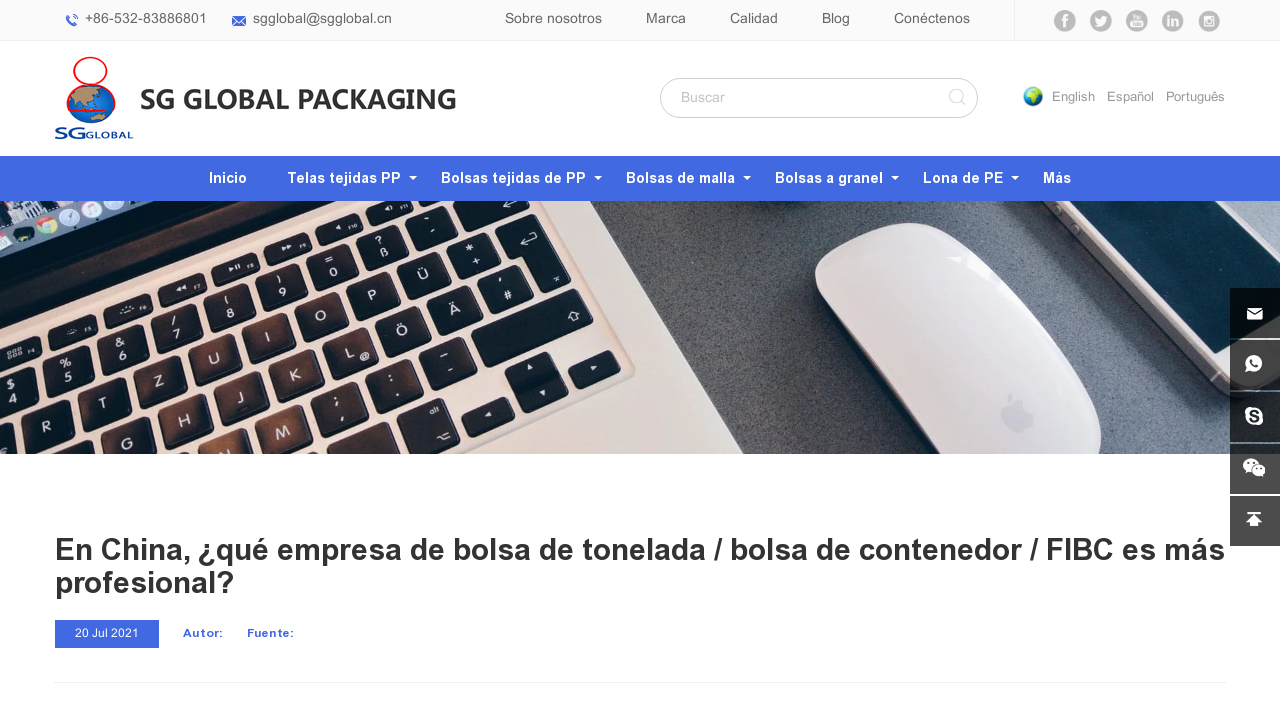

--- FILE ---
content_type: text/html; charset=utf-8
request_url: https://es.sgglobalpack.com/480.html
body_size: 6578
content:
<!DOCTYPE html>
<html lang="es">

<head>
    <meta charset="utf-8">

                <title>En China, ¿qué empresa de bolsa de tonelada / bolsa de contenedor / FIBC es más profesional? - Sacos de polipropileno, sacos de rafia, tela de polipropileno, malla antimaleza, sacos de malla, sacos big bag, lona de polietileno | Fabrica y Venta</title>
        <meta name="keywords" content="En China, ¿qué empresa de bolsa de tonelada / bolsa de contenedor / FIBC es más profesional?,saco rafia, sacos polipropileno, saco de polipropileno, fabrica de sacos de polipropileno, tela polipropileno, tela de rafia, lona, lona de plastico, lonas de rafia, big bag, fibc, bolsas de malla,malla ground cover, ground cover invernadero">
        <meta name="description" content="En China, ¿qué empresa de bolsa de tonelada / bolsa de contenedor / FIBC es más profesional?,SGS, FDA, CE auditó al fabricante,  Fabrica y Venta de Sacos de Polipropileno, saco rafia, tela de polipropileno, sacos big bag, bolsas de malla, malla antimaleza, lona de polietileno, lonas de rafia para la agricultura, mineria, construcción con más de 20 años de experiencia en. ">
        
    <!-- MEAT 信息 -->

    <meta name="viewport" content="width=device-width, initial-scale=1.0, user-scalable=no">
    <link rel="stylesheet" href="//vhost-ln-s04-cdn.hcwebsite.com/823a9a6600629a9efb4a41127faba75d/tpl/es_sgglobalpack/assets/js/bootstrap/css/bootstrap.min.css?v=7asHkxYD">
    <link rel="stylesheet" href="//vhost-ln-s04-cdn.hcwebsite.com/823a9a6600629a9efb4a41127faba75d/tpl/es_sgglobalpack/assets/js/animate.css/animate.min.css?v=7asHkxYD">
    <link rel="stylesheet" href="//vhost-ln-s04-cdn.hcwebsite.com/823a9a6600629a9efb4a41127faba75d/tpl/es_sgglobalpack/assets/js/jquery.carousel/jquery.carousel.css?v=7asHkxYD">
    <link rel="stylesheet" href="//vhost-ln-s04-cdn.hcwebsite.com/823a9a6600629a9efb4a41127faba75d/tpl/es_sgglobalpack/assets/js/jquery.fancybox/jquery.fancybox.css?v=7asHkxYD">
    <link rel="stylesheet" href="//vhost-ln-s04-cdn.hcwebsite.com/823a9a6600629a9efb4a41127faba75d/tpl/es_sgglobalpack/assets/css/style.css?v=0.0.2&_=7asHkxYD">


    <!-- Global site tag (gtag.js) - Google Analytics -->
    <script async src="https://www.googletagmanager.com/gtag/js?id=UA-76452584-2"></script>
    <script>
        window.dataLayer = window.dataLayer || [];
        function gtag(){dataLayer.push(arguments);}
        gtag('js', new Date());

        gtag('config', 'UA-76452584-2');
    </script>

    <script type="text/javascript">
        var _gas = _gas || [];
        _gas.push(['_setAccount', 'UA-76452584-2']);
        _gas.push(['_trackPageview']);
        _gas.push(['_gasTrackForms']);
        _gas.push(['_gasTrackOutboundLinks']);
        _gas.push(['_gasTrackMaxScroll']);
        _gas.push(['_gasTrackDownloads']);
        _gas.push(['_gasTrackMailto']);

        (function() {
        var ga = document.createElement('script');
        ga.type = 'text/javascript';
        ga.async = true;
        ga.src = 'https://dfs.yun300.cn/group1/M00/18/0E/rBQBG116ASmEA7CjAAAAAM7mhg04870.js';
        var s = document.getElementsByTagName('script')[0];
        s.parentNode.insertBefore(ga, s);
        })();
    </script>

</head>

<body>


    <div class="header">
        <div class="top">
            <div class="container">
                <div class="left">
                    <p class="tel"><a href="tel:+86-532-83886801">+86-532-83886801</a></p>
                    <p class="email"><a href="mailto:sgglobal@sgglobal.cn">sgglobal@sgglobal.cn</a></p>
                </div>
				<div id="google_translate_element"></div>
				<script type="text/javascript">
				function googleTranslateElementInit() {
					new google.translate.TranslateElement({ pageLanguage: 'en', layout: google.translate.TranslateElement.InlineLayout.SIMPLE }, 'google_translate_element');
				}
				</script>
				<script src="https://translate.google.com/translate_a/element.js?cb=googleTranslateElementInit" async></script>
                <div class="share">
                    <ul>
                        <li class="facebook">
                            <a href="https://www.facebook.com/profile.php?id=100010868672558" title="" target="_blank"></a>
                            <!-- <a href="https://www.facebook.com/SGGLOBALPACK?ref=hl" title="" target="_blank"></a> -->
                        </li>
                        <li class="twitter">
                            <a href="https://twitter.com/SGGLOBALPACK" title="" target="_blank"></a>
                        </li>
                        <li class="youtube">
                            <a href="https://www.youtube.com/channel/UCNpGVcOPicfZls3i8dH7K8Q" title="" target="_blank"></a>
                        </li>
                        <li class="linkedin">
                            <a href="https://www.linkedin.com/company/sg-global-packaging-co-limited?report.success=vHhxYTMR1jG7pp6bkREjTQwydwJvHGqf2vH0uQAkVntw8HJ8jrZquQzy3k0fNnP" title="" target="_blank"></a>
                        </li>
                        <!-- <li class="google">
                            <a href="https://plus.google.com/106314811402566050387" title="" target="_blank"></a>
                        </li> -->
                        <li class="instagram">
                            <a href="https://www.instagram.com/qingdaosgglobalpackaging/" title="" target="_blank"></a>
                        </li>
                    </ul>
                </div>
                <div class="top-nav">
                                            <a href="/about.html">Sobre nosotros</a>
                                            <a href="/brand.html">Marca</a>
                                            <a href="/quality.html">Calidad</a>
                                            <a href="/news.html">Blog</a>
                                            <a href="/contact.html">Conéctenos</a>
                                    </div>
            </div>
        </div>
        <div class="top-center">
            <div class="container">
                <div class="logo">
                    <a href="/"><img src="//vhost-ln-s04-cdn.hcwebsite.com/823a9a6600629a9efb4a41127faba75d/res/en/20170803/2b7ca755fb3869d7.png?v=7asHkxYD" alt="Qingdao SG Global Packaging CO.,LTD."></a>
                </div>
                <div class="language">
                    <a href="http://www.sgglobalpack.com/">English</a>
                    <a href="http://es.sgglobalpack.com/">Español</a>
                    <a href="http://www.ppfabric.com/">Português</a>
                </div>
                <div class="phone-language">
                    <a href="http://www.sgglobalpack.com/">EN</a>
                    <a class="hidden" href="http://es.sgglobalpack.com/">ES</a>
                    <a href="http://www.ppfabric.com/">PT</a>
                </div>
                <div class="c-search">
                    <form name="search" method="get" action="/product.html">
                        <input type="text" class="text pngFix" name="keywords" id="keywords" placeholder="Buscar" />
                        <button class="btn"></button>
                    </form>
                </div>
                <div class="search">
                    <a href=""></a>
                </div>
                <div class="toggle">
                    <a class="icon"></a>
                </div>
            </div>
        </div>
        <div class="navwrap" id="navwrap">
            <div class="container">
                <ul class="nav">
                    <li                             class="item"
                        >
                        <a href="/">Inicio</a>
                    </li>

                                                                        <li                                     class="item more"
                                >
                                                        <a href="/product/pp-woven-fabric.html">Telas tejidas PP</a>
                                <ul class="level-2">
                                                                                                                                                                                                    <li>
                                                <a href="/pp-woven-tubular-fabric.html">Telas tubulares tejidas PP</a>
                                            </li>
                                                                                                                                                                <li>
                                                <a href="/pp-woven-flat-fabric.html">Tejidos planos tejidos PP</a>
                                            </li>
                                                                                                                                                                <li>
                                                <a href="/pp-woven-spiral-fabric.html">Tejidos en espiral tejidos PP</a>
                                            </li>
                                                                                                                                                                <li>
                                                <a href="/weed-mat.html">Estera de malezas</a>
                                            </li>
                                                                                                                                                                <li>
                                                <a href="/silt-fence.html">Cerca del limo</a>
                                            </li>
                                                                                                                                                                                                                                                                                                                                                                                                                                                                                                                                                                                                                                                                                                                                                                                                                                                                                                                                                                                                                                                                                                                                                                                                                                                                                                                                                                                                                                                                                                                                                                                                                                                                                                                                                                                                                                                                                                                                                                                                                                                                                                                                                                                                                                                                                                                                                                                                                                                                                                                                                                                                                                            </ul>
                            </li>
                                                                        <li                                     class="item more"
                                >
                                                        <a href="/product/pp-woven-bags.html">Bolsas tejidas de PP</a>
                                <ul class="level-2">
                                                                                                                                                                                                                                                                                                                                                                                                                                                                                                                                                                                                                                                                            <li>
                                                <a href="/pp-woven-plain-bags.html">Bolsos lisos tejidos PP</a>
                                            </li>
                                                                                                                                                                <li>
                                                <a href="/printed-pp-woven-bags.html">Bolsas tejidas impresas de los PP</a>
                                            </li>
                                                                                                                                                                <li>
                                                <a href="/laminated-pp-woven-bags.html">Bolsas tejidas de PP laminadas</a>
                                            </li>
                                                                                                                                                                <li>
                                                <a href="/transparent-pp-woven-bags.html">Bolsas tejidas PP transparentes</a>
                                            </li>
                                                                                                                                                                <li>
                                                <a href="/multicolor-pp-woven-bags.html">Bolsas tejidas multicolores PP</a>
                                            </li>
                                                                                                                                                                <li>
                                                <a href="/pp-woven-bags-with-pe-liner.html">Bolsas tejidas de PP con PE Liner</a>
                                            </li>
                                                                                                                                                                <li>
                                                <a href="/gusset-pp-woven-bags.html">Bolsas tejidas Gusset PP</a>
                                            </li>
                                                                                                                                                                <li>
                                                <a href="/bopp-woven-bags.html">Bolsas tejidas Bopp</a>
                                            </li>
                                                                                                                                                                <li>
                                                <a href="/sand-bags.html">Bolsas de arena</a>
                                            </li>
                                                                                                                                                                <li>
                                                <a href="/valve-bags.html">Bolsas de válvula</a>
                                            </li>
                                                                                                                                                                <li>
                                                <a href="/bale-bags.html">Bolsas de balas</a>
                                            </li>
                                                                                                                                                                <li>
                                                <a href="/microperforated-bags.html">Bolsas microperforadas</a>
                                            </li>
                                                                                                                                                                                                                                                                                                                                                                                                                                                                                                                                                                                                                                                                                                                                                                                                                                                                                                                                                                                                                                                                                                                                                                                                                                                                                                                                                                                                                                                                                                                                                                                                                </ul>
                            </li>
                                                                        <li                                     class="item more"
                                >
                                                        <a href="/product/net-bags.html">Bolsas de malla</a>
                                <ul class="level-2">
                                                                                                                                                                                                                                                                                                                                                                                                                                                                                                                                                                                                                                                                                                                                                                                                                                                                                                                                                                                                                                                                                                                                                                                                                                                                                                                                                                                                                                                                                                                                                                                                                                                                                                        <li>
                                                <a href="/pp-l-sewing-net-bags.html">PP L-coser bolsas de malla</a>
                                            </li>
                                                                                                                                                                <li>
                                                <a href="/pp-tubular-net-bags.html">Sacos Tubulares de Malla de PP</a>
                                            </li>
                                                                                                                                                                <li>
                                                <a href="/pe-raschel-bags.html">Bolsas PE Raschel</a>
                                            </li>
                                                                                                                                                                <li>
                                                <a href="/pe-raschel-bag-rolls.html">Rollos de bolsa PE Raschel</a>
                                            </li>
                                                                                                                                                                                                                                                                                                                                                                                                                                                                                                                                                                                                                                                                                                                                                                                                                                                                                                                                                                                                                                                                                                                                                                                                                    </ul>
                            </li>
                                                                        <li                                     class="item more"
                                >
                                                        <a href="/product/big-bag2.html">Bolsas a granel</a>
                                <ul class="level-2">
                                                                                                                                                                                                                                                                                                                                                                                                                                                                                                                                                                                                                                                                                                                                                                                                                                                                                                                                                                                                                                                                                                                                                                                                                                                                                                                                                                                                                                                                                                                                                                                                                                                                                                                                                                                                                                                                                                                                                                                                                                                                                                    <li>
                                                <a href="/bulk-bags-1.html">Bolsas de lazos individuales</a>
                                            </li>
                                                                                                                                                                <li>
                                                <a href="/bulk-bags-2.html">2 cinturones Bolsas</a>
                                            </li>
                                                                                                                                                                <li>
                                                <a href="/bulk-bags-3.html">4 cinturones Bolsas</a>
                                            </li>
                                                                                                                                                                <li>
                                                <a href="/bulk-bags-4.html">Bolsas circulares</a>
                                            </li>
                                                                                                                                                                <li>
                                                <a href="/bulk-bags-5.html">Bolsas del U-panel</a>
                                            </li>
                                                                                                                                                                <li>
                                                <a href="/bulk-bags-6.html">Bolsas ventiladas</a>
                                            </li>
                                                                                                                                                                                                                                                                                                                                                                                                                                                                                                                                                                                                                                                                </ul>
                            </li>
                                                                        <li                                     class="item more"
                                >
                                                        <a href="/product/pe-tarpaulin.html">Lona de PE</a>
                                <ul class="level-2">
                                                                                                                                                                                                                                                                                                                                                                                                                                                                                                                                                                                                                                                                                                                                                                                                                                                                                                                                                                                                                                                                                                                                                                                                                                                                                                                                                                                                                                                                                                                                                                                                                                                                                                                                                                                                                                                                                                                                                                                                                                                                                                                                                                                                                                                                                                                                                                                                                                                                                                                                                                                                                                                        <li>
                                                <a href="/pe-tarpaulin-fabric.html">Tela de lona PE</a>
                                            </li>
                                                                                                                                                                <li>
                                                <a href="/pe-tarpaulin-sheet.html">Lona de lona PE</a>
                                            </li>
                                                                                                                                                                <li>
                                                <a href="/lumber-warp.html">Deformación de madera</a>
                                            </li>
                                                                                                                                                                                                                                                                                                                                                </ul>
                            </li>
                                                                        <li                                     class="item"
                                >
                                                        <a href="/product/more.html">Más</a>
                                <ul class="level-2">
                                                                                                                                                                                                                                                                                                                                                                                                                                                                                                                                                                                                                                                                                                                                                                                                                                                                                                                                                                                                                                                                                                                                                                                                                                                                                                                                                                                                                                                                                                                                                                                                                                                                                                                                                                                                                                                                                                                                                                                                                                                                                                                                                                                                                                                                                                                                                                                                                                                                                                                                                                                                                                                                                                                                                                                                                                                                                                                                                                        <li>
                                                <a href="/non-woven-fabric.html">Non Woven Fabric</a>
                                            </li>
                                                                                                                                                                <li>
                                                <a href="automatic-pp-woven-bag-cutting-machine-and-sewing-machine.html">Máquina para fabricar envases</a>
                                            </li>
                                                                                                            </ul>
                            </li>
                    
                </ul>
            </div>
        </div>
        <div class="navigation">
            <ul class="level-1">
                                    <li>
                        <a href="/about.html">Sobre nosotros</a>
                    </li>
                                    <li>
                        <a href="/brand.html">Marca</a>
                    </li>
                                    <li>
                        <a href="/quality.html">Calidad</a>
                    </li>
                                    <li>
                        <a href="/news.html">Blog</a>
                    </li>
                                    <li>
                        <a href="/contact.html">Conéctenos</a>
                    </li>
                
                <li>
                    <a href="javascript:;">Productos</a>
                    <ul class="level-2">
                                                    <li>
                                <a href="/product/pp-woven-fabric.html">Telas tejidas PP</a>
                                <ul class="level-3">
                                                                    </ul>
                            </li>
                                                    <li>
                                <a href="/product/pp-woven-bags.html">Bolsas tejidas de PP</a>
                                <ul class="level-3">
                                                                    </ul>
                            </li>
                                                    <li>
                                <a href="/product/net-bags.html">Bolsas de malla</a>
                                <ul class="level-3">
                                                                    </ul>
                            </li>
                                                    <li>
                                <a href="/product/big-bag2.html">Bolsas a granel</a>
                                <ul class="level-3">
                                                                    </ul>
                            </li>
                                                    <li>
                                <a href="/product/pe-tarpaulin.html">Lona de PE</a>
                                <ul class="level-3">
                                                                    </ul>
                            </li>
                                                    <li>
                                <a href="/product/more.html">Más</a>
                                <ul class="level-3">
                                                                    </ul>
                            </li>
                                            </ul>
                </li>
            </ul>
        </div>
        <div class="searchbox">
            <div class="container">
                <div class="search-pc">
                    <div class="sclose"></div>
                    <form action="/product.html" method="get">
                        <input type="text" name="keywords" id="keywords" placeholder="Buscar…" class="tsearch">
                        <a class="sbtn" href=""></a>
                    </form>
                </div>
            </div>
        </div>
    </div>

    
        <div class="banner">
            <div class="owl-theme">
                <div class="item">
                    <a href="javascript:;">
						
                                                    <img src="//vhost-ln-s04-cdn.hcwebsite.com/823a9a6600629a9efb4a41127faba75d/data/thumb/res/slide/922ab49ece90bd74.jpg_20170803144225_1920x380.webp?v=7asHkxYD" class="lazyOwl img-responsive">
                        
                    </a>
                </div>
            </div>
        </div>


    <div class="wrap wrap-news-show">
    <div class="container">
        <div class="news-title">
            <h3>En China, ¿qué empresa de bolsa de tonelada / bolsa de contenedor / FIBC es más profesional?</h3>
            <span>20 Jul 2021</span>
            <p>Autor: </p>
            <p>Fuente: </p>
        </div>
        <div class="text">
            <p><span style="font-size: 18px;">En China, Qingdao SG Global Packaging hizo una tonelada de bolsa / bolsa de contenedor / </span><a href="https://es.sgglobalpack.com/bulk-bags-3-4.html" target="_blank"><span style="font-size: 18px; text-decoration: underline;"><strong>FIBC BAG</strong></span></a><span style="font-size: 18px;"> es más profesional. Qingdao Haohai Packaging Company tiene una producción más experimentada.</span></p><p><span style="font-size: 18px;">Desde la opción hasta, se produce la bolsa de tonelada, y luego se cose la costura, finalmente se empaqueta, se contienen los contenedores, se envía, cada paso debe ser una estricta inspección de calidad, asegurando el estándar.</span></p><p><span style="font-size: 18px;">FIBC BAG es una bolsa de transporte blanda y multicapacidad con una gran capacidad de media toma en media tonelada. Se caracteriza por: el volumen es grande, el peso es liviano y hay una alta resistencia a la tracción, al desgarro, al agrietamiento y buena resistencia al desgaste. Características integrales como resistencia a ácidos, álcalis, resistencia al calor, resistencia al frío, resistencia a la humedad y al sol. </span><a href="https://es.sgglobalpack.com/bulk-bags-3-4.html" target="_blank"><img src="//vhost-ln-s04-cdn.hcwebsite.com/823a9a6600629a9efb4a41127faba75d/res/es/20210720/auto_983.jpg?v=7asHkxYD" style="float: left; width: 250px; height: 250px;" title="Big Bag-03" width="250" height="250" border="0" hspace="0" vspace="0"/></a><span style="font-size: 18px;">El uso de un contenedor puede garantizar mercancías confiables, reducir daños, fugas, mejorar la gestión de mercancías, fácil de lograr la mecanización de carga y descarga, mejorar la eficiencia de carga y descarga, fácil de transportar y empaquetar mercancías, pellets, puede realizar series de empaque , Incrementar la eficiencia del empaque, transporte, manejo y reducir costos.</span></p><p><br/></p>        </div>

        <div class="relate">

                        
                            <a class="prev" href="/482.html"><span>Pagina anterior: </span>Precauciones en el uso de bolsas de malla</a>
            
                            <a class="next" href="/478.html"><span>Siguiente página: </span>How do BOLSAS TEJIDAS DE PP manufacturers place and maintain BOLSAS TEJIDAS DE PPs</a>
            
        </div>
    </div>
</div>
<div class="footer">
    <div class="container foot">
        <div class="row">
            <div class="col-xs-12 col-lg-5">
                 <div class="foot-nav">
                    <h3>PRODUCTOS</h3>
                                            <a href="/product/pp-woven-fabric.html">Telas tejidas PP</a>
                                            <a href="/product/pp-woven-bags.html">Bolsas tejidas de PP</a>
                                            <a href="/product/net-bags.html">Bolsas de malla</a>
                                            <a href="/product/big-bag2.html">Bolsas a granel</a>
                                            <a href="/product/pe-tarpaulin.html">Lona de PE</a>
                                            <a href="/product/more.html">Más</a>
                                    </div>

                <div class="foot-nav">
                    <h3>ACERCA DE SG GLOBAL</h3>
                                            <a href="/about.html">Sobre nosotros</a>
                                            <a href="/brand.html">Marca</a>
                                            <a href="/quality.html">Calidad</a>
                                            <a href="/news.html">Blog</a>
                                            <a href="/contact.html">Conéctenos</a>
                                    </div>
            </div>


            <div class="col-xs-12 col-sm-6 col-lg-4 foot-message">
                <h3>MENSAJE</h3>
                <form class="row form1" method="post">
                    <div class="col-xs-12">
                        <input type="text" placeholder="Nombre" name="fullname">
                        <input type="hidden" value="网站底部留言" name="title">
                    </div>
                    <div class="col-xs-12"><input type="text" placeholder="E-mail" name="email"></div>
                    <div class="col-xs-12"><textarea name="content" cols="30" rows="5" placeholder="Mensaje"></textarea></div>
                    <div class="col-xs-12">
                        <input type="hidden" value="3.128.206.105" name="ip" />
                        <input type="hidden" name="id" value="book">
                        <input type="hidden" name="_spam" value="">
                        <button class="send send1">ENVIAR</button>
                    </div>
                </form>
            </div>

            <div class="col-xs-12 col-sm-6 col-lg-3 foot-contact">
                <h3>CONÉCTENOS</h3>
                <div class="text">
                    <p>Sede: 907, No.75, Hongkong West Road, Qingdao, China</p>
                    <p>Dirección de fábrica：No.88 Deyuan RD, Jiaobei Town Jiaozhou, Qingdao, Shandong Province, China</p>
                    <p>Persona de Contacto: Janet Song</p>
                    <p>E-mail: <a href="mailto:sgglobal@sgglobal.cn">sgglobal@sgglobal.cn</a></p>
                    <p>Móvil: <a href="tel:+86-13708967680">+86-13708967680</a></p>
                    <p>Tel: <a href="tel:+86-532-83886801">+86-532-83886801</a></p>
                    <p>Fax: +86-532-83886865</p>
                    <p>Skype: Janetshy</p>
                </div>
            </div>
        </div>


    </div>
    <div class="copyright">
        <div class="container">
            <div class="links">
                <span>•   ENLACES DE LA ASOCIACIÓN:</span>
                <ul>
                                                                <li>
                            <a href="http://www.worldpackaging.org/" target="_blank">
                                <img src="//vhost-ln-s04-cdn.hcwebsite.com/823a9a6600629a9efb4a41127faba75d/data/thumb/res/en/20170803/bb4e8e041961111e.jpg_20170803173940_110x60.webp?v=7asHkxYD" alt="1">
                            </a>
                        </li>
                                            <li>
                            <a href="http://www.efibca.com/" target="_blank">
                                <img src="//vhost-ln-s04-cdn.hcwebsite.com/823a9a6600629a9efb4a41127faba75d/data/thumb/res/en/20170803/92cf3cece8882e51.jpg_20170803173948_110x60.webp?v=7asHkxYD" alt="2">
                            </a>
                        </li>
                                            <li>
                            <a href="https://www.pmmi.org/gateway" target="_blank">
                                <img src="//vhost-ln-s04-cdn.hcwebsite.com/823a9a6600629a9efb4a41127faba75d/data/thumb/res/en/20170803/5868e69398d511a7.jpg_20170803173957_110x60.webp?v=7asHkxYD" alt="3">
                            </a>
                        </li>
                                            <li>
                            <a href="http://www.iapri.org/" target="_blank">
                                <img src="//vhost-ln-s04-cdn.hcwebsite.com/823a9a6600629a9efb4a41127faba75d/data/thumb/res/en/20170803/229ba49f8dc736f2.jpg_20170803174005_110x60.webp?v=7asHkxYD" alt="4">
                            </a>
                        </li>
                                            <li>
                            <a href="http://www.cpta.org.cn/" target="_blank">
                                <img src="//vhost-ln-s04-cdn.hcwebsite.com/823a9a6600629a9efb4a41127faba75d/data/thumb/res/en/20170803/b8e3cdd9ab595569.jpg_20170803174012_110x60.webp?v=7asHkxYD" alt="5">
                            </a>
                        </li>
                                            <li>
                            <a href="http://www.textilepackaging.org/" target="_blank">
                                <img src="//vhost-ln-s04-cdn.hcwebsite.com/823a9a6600629a9efb4a41127faba75d/data/thumb/res/en/20170803/e41f61b42b5a4ff0.jpg_20170803174019_110x60.webp?v=7asHkxYD" alt="6">
                            </a>
                        </li>
                                    </ul>
            </div>
            <p>
                Copyright © 2017 Qingdao SG Global Packaging CO.,LTD.                                <!-- <a href="">Sitemap</a> -->
                <script type="text/javascript">var cnzz_protocol = (("https:" == document.location.protocol) ? " https://" : " http://");document.write(unescape("%3Cspan id='cnzz_stat_icon_1271253123'%3E%3C/span%3E%3Cscript src='" + cnzz_protocol + "s22.cnzz.com/z_stat.php%3Fid%3D1271253123%26show%3Dpic' type='text/javascript'%3E%3C/script%3E"));</script>                <a href="http://www.hicheng.net/" target="_blank">Powered by HiCheng</a></p>
        </div>
    </div>
</div>

<div class="online">
    <a class="online-email" href="mailto:sgglobal@sgglobal.cn"></a>
	<a class="online-whatsapp" href="https://api.whatsapp.com/send?phone=13708967680" target="_blank" rel="noreferrer noopener nofollow"></a>
    <a class="online-skype" href="skype:Janetshy?chat"></a>
    <a class="online-wechat" href="javascript:;">
        <img src="//vhost-ln-s04-cdn.hcwebsite.com/823a9a6600629a9efb4a41127faba75d/res/es/20230224/f6339257f6b5446e.png?v=7asHkxYD" height="138" width="138">
    </a>
    <a class="online-top" id="backtop" href="javascript:goTop();"></a>
</div>

<div class="shouji">
    <p style="background-color: #000;opacity: 0.85;border-radius: 10px;">
        <a href="/contact.html#liuyann"><img src="tpl/en_sgglobalpack/assets/images/message.png" height="40" width="40" style="padding: 5px 5px;"></a>
    </p>
</div>
<div class="visible-xs-block xs-online">
    <ul>
		<li class="tel">
		    <a href="tel:+86-532-83886801">tel</a>
		</li>
        <li class="mail">
            <a href="mailto:sgglobal@sgglobal.cn">email</a>
        </li>
        
        <li class="whatsapp">
            <a href=" 13708967680">whatsapp</a>
        </li>
        <li class=" product">
            <a href="product.html">products</a>
        </li>
        <li class="top">
            <a class="backtop" href="javascript:;">top</a>
        </li>
    </ul>
</div>
<div class="loadjs">
    <script src="//vhost-ln-s04-cdn.hcwebsite.com/823a9a6600629a9efb4a41127faba75d/tpl/es_sgglobalpack/assets/js/jquery.min.js?v=7asHkxYD"></script>
    <script src="//vhost-ln-s04-cdn.hcwebsite.com/823a9a6600629a9efb4a41127faba75d/tpl/es_sgglobalpack/assets/js/jquery.lazyload/jquery.lazyload.min.js?v=7asHkxYD"></script>
    <script src="//vhost-ln-s04-cdn.hcwebsite.com/823a9a6600629a9efb4a41127faba75d/tpl/es_sgglobalpack/assets/js/jquery.carousel/jquery.carousel.min.js?v=7asHkxYD"></script>
    <script src="//vhost-ln-s04-cdn.hcwebsite.com/823a9a6600629a9efb4a41127faba75d/tpl/es_sgglobalpack/assets/js/jquery.fancybox/jquery.fancybox.min.js?v=7asHkxYD"></script>
    <script src="//vhost-ln-s04-cdn.hcwebsite.com/823a9a6600629a9efb4a41127faba75d/tpl/es_sgglobalpack/assets/js/countUp.min.js?v=7asHkxYD"></script>
    <script src="//vhost-ln-s04-cdn.hcwebsite.com/823a9a6600629a9efb4a41127faba75d/tpl/es_sgglobalpack/assets/js/jquery.waypoints/jquery.waypoints.all.js?v=7asHkxYD"></script>
    <script src="//vhost-ln-s04-cdn.hcwebsite.com/823a9a6600629a9efb4a41127faba75d/tpl/es_sgglobalpack/assets/js/mp.mansory.js?v=7asHkxYD"></script>
    <script src="//vhost-ln-s04-cdn.hcwebsite.com/823a9a6600629a9efb4a41127faba75d/tpl/es_sgglobalpack/assets/main.js?v=0.0.1&_=7asHkxYD"></script>
    <script src="//vhost-ln-s04-cdn.hcwebsite.com/823a9a6600629a9efb4a41127faba75d/tpl/es_sgglobalpack/assets/liuyan.js?v=7asHkxYD"></script>
    
</div>

<script src="//code.tidio.co/fywjp6hvrqz7w2sphyv0b6nw49tb7kyv.js" async></script>
</body>

</html>


--- FILE ---
content_type: text/css
request_url: https://vhost-ln-s04-cdn.hcwebsite.com/823a9a6600629a9efb4a41127faba75d/tpl/es_sgglobalpack/assets/css/style.css?v=0.0.2&_=7asHkxYD
body_size: 10676
content:
/**
 * style.less
 * 层叠样式表
 */
@media (min-width: 1200px)
{
    .container
    {
        width: 1200px;
    }
}
@media (min-width: 1320px)
{
    .container
    {
        width: 1320px;
    }
}
@media (max-width: 767px)
{
    .col-xs-6:nth-child(2n+1)
    {
        padding-right: 7.5px;
    }
    .col-xs-6:nth-child(2n)
    {
        padding-left: 7.5px;
    }
}
@media (max-width: 767px)
{
    .container
    {
        overflow: hidden;
    }
}
.stuck
{
    position: fixed;
    top: 0;
}
body
{
    font-family: 'ArialMT', Arial, Helvetica, 'PingFang SC', sans-serif;

    -webkit-font-smoothing: antialiased;
    -moz-osx-font-smoothing: grayscale;
}
a
{
    text-decoration: none;

    color: inherit;
}
a:hover
{
    text-decoration: none;

    color: inherit;
}
a:visited,
a:link
{
    text-decoration: none;

    color: inherit;
}
.img-box
{
    position: relative;

    display: block;
    overflow: hidden;

    height: 0;
    padding-bottom: 100%;
}
.img-box img
{
    position: absolute;
    top: 0;
    left: 0;

    display: block;

    width: 100%;
    height: 100%;
}
.img-box img[src=''],
.img-box img:not([src])
{
    opacity: 0;
    border: 0;
}
@font-face
{
    font-family: 'iconfont';

    src: url('../fonts/iconfont.eot?t=1481266234445');
    src: url('../fonts/iconfont.eot?t=1481266234445#iefix') format('embedded-opentype'), url('../fonts/iconfont.woff?t=1481266234445') format('woff'), url('../fonts/iconfont.ttf?t=1481266234445') format('truetype'), url('../fonts/iconfont.svg?t=1481266234445#iconfont') format('svg');
}
@font-face
{
    font-family: 'ArialMT';

    src: url('../fonts/ArialMT.eot');
    src: url('../fonts/ArialMT.eot') format('embedded-opentype'), url('../fonts/ArialMT.woff2') format('woff2'), url('../fonts/ArialMT.woff') format('woff'), url('../fonts/ArialMT.ttf') format('truetype'), url('../fonts/ArialMT.svg#ArialMT') format('svg');
}
@font-face
{
    font-family: 'arialboldmt';

    src: url('../fonts/arialboldmt.eot');
    src: url('../fonts/arialboldmt.eot') format('embedded-opentype'), url('../fonts/arialboldmt.woff2') format('woff2'), url('../fonts/arialboldmt.woff') format('woff'), url('../fonts/arialboldmt.ttf') format('truetype'), url('../fonts/arialboldmt.svg#arialboldmt') format('svg');
}
.header
{
    z-index: 9;

    width: 100%;
}
@media (max-width: 991px)
{
    .header
    {
        height: 110px;
    }
}
.header .container
{
    position: relative;
}
.header .top
{
    line-height: 40px;

    overflow: hidden;

    height: 40px;

    color: #666;
    background-color: #fafafa;
    box-shadow: 0 1px 0 0 rgba(0, 0, 0, .06);
}
@media (max-width: 991px)
{
    .header .share
    {
        display: none;
    }

    .header .top-nav
    {
        display: none;
    }

}
.header .top .left
{
    float: left;
}
.header .top .left p
{
    display: inline-block;

    margin: 0 10px;

    vertical-align: top;

    color: #666;
}
.header .top .left p::before
{
    font-family: 'iconfont';

    float: left;

    /*margin-top: 1px;*/
    margin-right: 6px;

    content: '\e600';

    color: #4169e1;
}
.header .top .left p.email::before
{
    font-size: 16px;

    /*margin-top: 1px;*/

    content: '\e696';
}
.header .top .left a:hover
{
    text-decoration: underline;
}
.header .top .share
{
    display: inline-block;
    float: right;

    height: 40px;
    padding-left: 34px;

    border-left: 1px solid #eee;
}
@media (max-width: 1199px)
{
    .header .top .share
    {
        display: none;
    }
}
.header .top .share ul
{
    height: 30px;
    margin: 0 0 0 0;
    padding: 0;

    text-align: center;
}
.header .top .share li
{
    position: relative;
    z-index: 1;

    display: inline-block;

    width: 22px;
    height: 22px;
    margin: 0 5px;
    margin-top: 10px;

    -webkit-transition: -webkit-transform .2s ease-in-out;
            transition: -webkit-transform .2s ease-in-out;
            transition:         transform .2s ease-in-out;
            transition:         transform .2s ease-in-out, -webkit-transform .2s ease-in-out;

    border-radius: 50%;
}
.header .top .share li:hover
{
    -webkit-transform: translateY(-4px);
        -ms-transform: translateY(-4px);
            transform: translateY(-4px);
}
.header .top .share li a
{
    line-height: 22px;

    display: block;

    width: 22px;
    height: 100%;
    height: 22px;

    text-align: center;

    background: url(../images/icon.png) no-repeat;
    background-size: cover;
}
.header .top .share .facebook a:hover
{
    background-position: -110px 0;
}
.header .top .share .twitter a
{
    background-position: -22px 0;
}
.header .top .share .twitter a:hover
{
    background-position: -132px 0;
}
.header .top .share .google a
{
    background-position: -44px 0;
}
.header .top .share .google a:hover
{
    background-position: -154px 0;
}
.header .top .share .linkedin a
{
    background-position: -66px 0;
}
.header .top .share .linkedin a:hover
{
    background-position: -176px 0;
}
.header .top .share .youtube a
{
    background-position: -88px 0;
}
.header .top .share .youtube a:hover
{
    background-position: -198px 0;
}




.header .top .share .instagram a
{
    background-position: -329px 0;
}
.header .top .share .instagram a:hover
{
    background-position: -354px 0;
}



.header .top .top-nav
{
    float: right;

    margin-right: 24px;
}
.header .top .top-nav a
{
    padding: 0 20px;

    color: #666;
}
.header .top .top-nav a:hover
{
    text-decoration: underline;

    color: #4169e1;
}
.header .top-center
{
    overflow: hidden;

    padding: 16px 0;
}
.header .top-center .logo
{
    float: left;

    height: 84px;
}
.header .top-center .logo img
{
    height: 100%;
}
@media (max-width: 991px)
{
    .header .top-center
    {
        padding-top: 14px;
    }
    .header .top-center .logo
    {
        height: 45px;
    }
}
.header .top-center .language
{
    float: right;

    margin-top: 27px;
}
@media (max-width: 991px)
{
    .header .top-center .language
    {
        display: none;
    }
}
.header .top-center .language a
{
    font-size: 13px;
    line-height: 2.30769231;

    margin-left: 8px;

    color: #999;
}
.header .top-center .language a:first-child
{
    margin-left: 0;
}
.header .top-center .language a:hover
{
    color: #4169e1;
}
.header .top-center .language::before
{
    display: inline-block;
    float: left;

    width: 30px;
    height: 30px;
    margin-top: -2px;
    margin-right: 4px;

    content: '';

    background: url(../images/icon.png) no-repeat;
    background-position: -330px 0;
    background-size: cover;
}
.header .top-center .phone-language
{
    position: absolute;
    top: 20px;
    right: 100px;

    display: none;
    float: right;
}
@media (max-width: 991px)
{
    .header .top-center .phone-language
    {
        display: block;
		top: 14px;
    }
}
.header .top-center .phone-language a
{
    font-size: 16px;

    color: #ccc;
}
.header .top-center .c-search
{
    position: relative;

    float: right;
    overflow: hidden;

    width: 318px;
    height: 40px;
    margin-top: 22px;
    margin-right: 40px;
}
.header .top-center .c-search form
{
    float: left;

    width: 318px;

    border: 1px solid #cecece;
    border-radius: 100px;
}
@media (max-width: 991px)
{
    .header .top-center .c-search
    {
        display: none;
    }
}
.header .top-center .c-search .btn
{
    position: absolute;
    top: 0;
    right: 10px;

    overflow: hidden;

    width: 22px;
    height: 22px;
    margin-top: 8px;
    margin-left: 4px;
    padding: 0;

    cursor: pointer;

    border: 0;
    border-radius: 0;
    background: url(../images/icon.png) no-repeat;
    background-position: -220px 0;
    background-size: cover;
}
.header .top-center .c-search input
{
    line-height: 36px;

    width: 100%;
    height: 38px;
    padding: 0 40px 0 20px;

    border: none;
    outline: none;
    background: none;
}
.header .top-center .c-search ::-webkit-input-placeholder
{
    color: #c4c4c4;
}
@media (max-width: 1199px)
{
    .header .top-center .c-search
    {
        width: 240px;
        margin-right: 10px;
    }
    .header .top-center .c-search form
    {
        width: 240px;
    }
    .header .top-center .c-search .text
    {
        width: 180px;
    }
}
.header .search
{
    position: absolute;
    right: 60px;

    display: none;

    cursor: pointer;
}
@media (max-width: 991px)
{
    .header .search
    {
        display: block;
    }
}
.header .search a
{
    display: block;

    width: 26px;
    height: 26px;
    margin: 0 auto;
    margin-top: 16px;

    background: url(../images/icon.png) no-repeat;
    background-position: -260px 0;
    background-size: cover;
}
@media(max-width:991px){
	.header .search a
	{
		 margin-top: 12px;
	}
}
.header .searchbox
{
    line-height: 48px;

    position: absolute;
    z-index: 99;
    top: 0;

    display: none;

    width: 100%;
    height: 75px;
    padding: 0 12px;

    vertical-align: middle;

    background: #fff;
    box-shadow: 0 2px 4px 0 rgba(0, 0, 0, .1);
}
@media (max-width: 991px)
{
    .header .searchbox
    {
        height: 75px;
    }
}
.header .searchbox input:focus
{
    border-color: #dcdcdc;
    outline: none;
}
.header .searchbox .search-pc
{
    position: relative;

    overflow: hidden;

    height: 75px;
}
.header .searchbox .search-pc form
{
    float: left;

    width: 90%;
    margin-top: 10px;
}
@media (max-width: 480px)
{
    .header .searchbox .search-pc form
    {
        width: 82%;
    }
}
.header .searchbox .sclose
{
    line-height: 40px;

    float: right;

    width: 40px;
    margin-top: 17px;

    cursor: pointer;
    text-align: right;
}
.header .searchbox .sclose::after
{
    font-family: 'iconfont';
    font-size: 18px;

    content: '\e697';

    color: #ccc;
}
.header .searchbox input
{
    font-size: 15px;

    width: 90%;
    margin: 4px 0 0 0;

    color: #666;
    border: none;
    border-radius: 3px;
    background: #fff;
}
.header .searchbox ::-webkit-input-placeholder
{
    color: #ccc;
}
.header .searchbox a.sbtn
{
    position: absolute;
    top: 24px;
    right: 55px;

    display: inline-block;

    width: 26px;
    height: 26px;

    background: url(../images/icon.png) no-repeat;
    background-position: -260px 0;
    background-size: cover;
}
@media (max-width: 767px)
{
    .header .searchbox a.sbtn
    {
        right: 43px;
    }
}
.header .navwrap
{
    z-index: 99;
    top: 0;

    width: 100%;

    background-color: #4169e1;
    box-shadow: 0 2px 2px 0 rgba(0, 0, 0, .1);
}
.header .nav
{
    position: relative;

    text-align: center;
}
@media (max-width: 991px)
{
    .header .nav
    {
        display: none;
    }
}
.header .nav ul
{
    padding: 0;
}
.header .nav li
{
    list-style: none;
}
.header .nav > .item
{
    line-height: 45px;

    display: inline-block;

    -webkit-transition: all .2s ease;
            transition: all .2s ease;

    color: #fff;
}
@media (max-width: 991px)
{
    .header .nav > .item
    {
        line-height: 70px;
    }
}
.header .nav > .item.more > a::after
{
    position: absolute;

    display: inline-block;

    width: 0;
    height: 0;
    margin-top: 20px;
    margin-left: 8px;

    content: '';

    border-top: 4px solid #fff;
    border-right: 4px solid transparent;
    border-left: 4px solid transparent;
}
.header .nav > .item.active > a
{
    color: #9ab3ff;
}
.header .nav > .item:hover > a
{
    color: #9ab3ff;
    background-color: #4169e1;
}
.header .nav > .item:hover > a::after
{
    border-top: 4px solid #9ab3ff;
}
.header .nav > .item:hover.more a::after
{
    background-position: -35px 0;
}
.header .nav > .item:hover .bg
{
    opacity: 1;
}
.header .nav > .item > a
{
    font-family: 'arialboldmt';

    display: block;

    padding: 0 30px;
}
@media (max-width: 1320px)
{
    .header .nav > .item > a
    {
        padding: 0 18px;
    }
}
@media (max-width: 1199px)
{
    .header .nav > .item > a
    {
        padding: 0 10px;
    }
}
.header .nav .level-2
{
    position: absolute;
    z-index: 10;

    display: none;

    background-color: #fff;
}
.header .nav .level-2 a
{
    display: block;
    overflow: hidden;

    padding: 0 20px;

    white-space: nowrap;
    text-overflow: ellipsis;

    border-bottom: none;
}
.header .nav .level-2
{
    line-height: 26px;

    z-index: 99;
    top: 45px;

    min-width: 226px;

    text-align: left;

    background-color: #4169e1;
}
.header .nav .level-2 a
{
    font-size: 12px;

    display: block;

    padding: 0 30px;

    color: #fff;
}
.header .nav .level-2 > li
{
    position: relative;
}
.header .nav .level-2 > li:last-child
{
    margin-bottom: 18px;
}
.header .nav .level-2 > li:hover
{
    background-color: #fff;
}
.header .nav .level-2 > li:hover > a
{
    color: #4169e1;
}
.header .navigation
{
    line-height: 48px;

    position: absolute;
    z-index: 99;
    top: 75px;
    left: 0;

    display: none;
    overflow: visible;

    width: 100%;

    background-color: #fff;
    box-shadow: 0 0 8px 0 rgba(0, 0, 0, .23);
}
.header .navigation li
{
    list-style: none;
}
.header .navigation .level-1 > li.more::after,
.header .navigation .level-2 > li::before,
.header .navigation .level-2 > li.more::after,
.header .navigation .level-3 > li::before
{
    position: absolute;
    top: 18px;
    right: 15px;

    width: 12px;
    height: 12px;

    content: '';

    background: url(../images/menu.png) no-repeat;
    background-size: cover;
}
.header .navigation .level-1
{
    padding: 0;

    color: #666;
}
.header .navigation .level-1 a
{
    display: block;
    overflow: hidden;

    white-space: nowrap;
    text-decoration: none;
    text-overflow: ellipsis;

    color: inherit;
}
.header .navigation .level-1 li
{
    position: relative;
}
.header .navigation .level-1 > li > a
{
    padding: 0 2em 0 1em;
}
.header .navigation .level-1 > li::after
{
    background-position: -36px 0;
}
.header .navigation .level-1 > li.active::after,
.header .navigation .level-1 > li:hover::after
{
    background-position: -96px 0;
}
.header .navigation .level-1 > li.more::after
{
    background-position: -12px 0;
}
.header .navigation .level-1 > li.more:hover::after
{
    background-position: -72px 0;
}
.header .navigation .level-1 > li.more.active::after
{
    background-position: -84px 0;
}
.header .navigation .level-1 > li.active > a,
.header .navigation .level-1 > li:hover > a
{
    background-color: rgba(0, 0, 0, .05);
}
.header .navigation .level-2
{
    display: none;

    padding: 0;
}
.header .navigation .level-2 a
{
    padding: 0 2em 0 3em;
}
.header .navigation .level-2 li:last-child
{
    border-bottom: none;
}
.header .navigation .level-2 > li::before
{
    right: auto;
    left: 1.5em;

    background-position: 0 0;
}
.header .navigation .level-2 > li::after
{
    background-position: -48px 0;
}
.header .navigation .level-2 > li.more.active::after
{
    background-position: -84px 0;
}
.header .navigation .level-2 > li.more::after
{
    background-position: -12px 0;
}
.header .navigation .level-3
{
    line-height: 40px;

    display: none;

    padding: 0;
}
.header .navigation .level-3 a
{
    font-size: .8em;

    padding-left: 4em;
}
.header .navigation .level-3 > li::before
{
    right: auto;
    left: 2em;

    background-position: 0 0;
}
.header .navigation .level-3 > li::after
{
    background-position: -48px 0;
}
.header .navigation .level-3 > li.more.active::after
{
    background-position: -84px 0;
}
.header .navigation .level-3 > li.more::after
{
    background-position: -12px 0;
}
.header .toggle
{
    position: absolute;
    top: 16px;
    right: 15px;

    display: none;

    width: 40px;
    height: 40px;

    cursor: pointer;

    border-radius: 50%;
}
@media (max-width: 991px)
{
    .header .toggle
    {
        display: block;
    }
}
.header .toggle .icon,
.header .toggle .icon::before,
.header .toggle .icon::after
{
    position: absolute;

    width: 26px;
    height: 2px;

    -webkit-transition-duration: .5s;
            transition-duration: .5s;

    border-radius: 2px;
    background-color: #ccc;
}
.header .toggle .icon
{
    top: 10.75px;
    left: 9px;
}
.header .toggle .icon::before,
.header .toggle .icon::after
{
    left: 0;

    content: '';

    background: inherit;
}
.header .toggle .icon::before
{
    top: -7px;
}
.header .toggle .icon::after
{
    top: 7px;
}
.header.nav-open .toggle .icon
{
    width: 0;
}
.header.nav-open .toggle .icon::before
{
    -webkit-transform: translateY(7px) rotate(45deg);
        -ms-transform: translateY(7px) rotate(45deg);
            transform: translateY(7px) rotate(45deg);
}
.header.nav-open .toggle .icon::after
{
    -webkit-transform: translateY(-7px) rotate(-45deg);
        -ms-transform: translateY(-7px) rotate(-45deg);
            transform: translateY(-7px) rotate(-45deg);
}
.online
{
    position: fixed;
    z-index: 3;
    top: 40%;
    right: 0;

    width: 50px;
}
@media (max-width: 767px)
{
    .online
    {
        display: none;
    }
}
.online a
{
    position: relative;

    display: block;

    width: 50px;
    height: 50px;
    margin-bottom: 2px;

    cursor: pointer;
    text-decoration: none;

    background: url(../images/online.png) no-repeat rgba(0, 0, 0, .7);
}
.online a:last-child
{
    border-bottom: none;
}
.online a.online-email
{
    background-position: 0 0;
}
.online a.online-email:hover
{
    background-color: #b4961a;
}
.online a.online-whatsapp
{
    background-position: 0 -50px;
}
.online a.online-whatsapp:hover
{
    background-color: #3dbb2a;
}
.online a.online-skype
{
    background-position: 0 -100px;
}
.online a.online-skype:hover
{
    background-color: #00affb;
}
.online a.online-facebook
{
    background-position: 0 -150px;
}
.online a.online-facebook:hover
{
    background-color: #3b589b;
}
.online a.online-wechat
{
    background-position: 0 -200px;
}
.online a.online-wechat:hover
{
    background-color: #33d055;
}
.online a.online-top
{
    background-position: 0 -250px;
}
.online a.online-top:hover
{
    background-color: #000;
}
.online a.online-wechat img
{
    position: absolute;
    z-index: 999;
    top: 0;
    right: 60px;

    display: block;
    display: none;

    width: 130px;
    height: 130px;
    padding: 5px;
    background-color: #fff;

    box-shadow: 0 0 8px 0 rgba(0, 0, 0, .12);
}
.banner
{
    position: relative;

    overflow: hidden;

    width: 100%;
}
.banner img
{
    display: block;

    width: 100%;
}
@media (max-width: 1199px)
{
    .banner .owl-theme
    {
        width: 120%;
        max-width: 120%;
        margin-left: -10%;
    }
}
@media (max-width: 991px)
{
    .banner .owl-theme
    {
        width: 140%;
        max-width: 140%;
        margin-left: -20%;
    }
}
.banner .owl-theme .owl-controls
{
    margin: 0;
}
.banner .owl-theme .owl-controls .owl-pagination
{
    position: absolute;
    right: 0;
    bottom: 30px;
    left: 0;

    width: 100%;
    margin: auto;
}
@media (max-width: 1199px)
{
    .banner .owl-theme .owl-controls .owl-pagination
    {
        bottom: 14px;

        text-align: center;
    }
}
.banner .owl-theme .owl-controls .owl-pagination .owl-page span
{
    display: inline-block;

    width: 40px;
    height: 5px;
    margin: 0 10px;

    opacity: .5;
    border-radius: 0;
    background-color: #4169e1;
}
.banner .owl-theme .owl-controls .owl-pagination .owl-page.active span
{
    opacity: 1;
}
.banner .owl-theme .owl-controls .owl-buttons
{
    display: none;
}
.banner .text p
{
    font-size: 28px;
    font-weight: 200;

    position: absolute;
    top: 30%;

    margin-left: 6%;

    color: #fff;
}
.box
{
    padding: 80px 0;
}
@media (max-width: 991px)
{
    .box
    {
        padding: 70px 0;
    }
}
.title h2
{
    font-family: 'arialboldmt';
    font-size: 30px;

    margin-top: 0;

    text-transform: uppercase;
}
@media (max-width: 991px)
{
    .title h2
    {
        font-size: 24px;
    }
}
@media (max-width: 480px)
{
    .title h2
    {
        font-size: 20px;
    }
}
.title h2::before
{
    margin-right: 16px;

    content: '—';
}
.title p
{
    font-size: 16px;
    line-height: 1.625;

    margin: 14px 0 0 0;

    color: #999;
}
.box-product
{
    padding-bottom: 65px;
}
@media (max-width: 767px)
{
    .box-product
    {
        padding-bottom: 35px;
    }
}
.box-product .info
{
    margin-top: 25px;
}
.box-product .item
{
    overflow: hidden;

    margin: 15px 0;
}
@media (max-width: 767px)
{
    .box-product .item
    {
        margin: 8px 0;
    }
}
.box-product .item .pic
{
    position: relative;
    z-index: 1;

    border: 1px solid #ececec;
}
.box-product .item .pic .img-box
{
    padding-bottom: 66.66666667%;
}
.box-product .item .pic .img-box img
{
    -webkit-transition: -webkit-transform .6s ease;
            transition: -webkit-transform .6s ease;
            transition:         transform .6s ease;
            transition:         transform .6s ease, -webkit-transform .6s ease;
}
.box-product .item .pic .mask
{
    position: absolute;
    top: 0;
    left: 0;

    overflow: hidden;

    width: 100%;
    height: 100%;

    -webkit-transition: all .4s ease;
            transition: all .4s ease;

    background-color: rgba(65, 105, 225, 0);
}
.box-product .item .pic .mask .note
{
    position: absolute;
    top: 100%;

    display: block;
    overflow: hidden;

    /*height: 78%;*/
    padding: 32px 20px 0 20px;

    -webkit-transition: all .8s ease;
            transition: all .8s ease;
}
.box-product .item .pic .mask p
{
    font-size: 13px;
    line-height: 1.2;

    color: #fff;
}
.box-product .item .pic .mask p::before
{
    padding-right: 10px;

    content: '•';
}
.box-product .item h4
{
    font-family: 'arialboldmt';
    font-size: 14px;

    overflow: hidden;

    margin: 20px 0 0 0;

    text-align: center;
    white-space: nowrap;
    text-overflow: ellipsis;
}
.box-product .item:hover .img-box img
{
    -webkit-transform: scale(1.1);
        -ms-transform: scale(1.1);
            transform: scale(1.1);
}
.box-product .item:hover .pic .mask
{
    background-color: rgba(65, 105, 225, .8);
}
.box-product .item:hover .pic .note
{
    top: 0;
}
.box-about
{
    position: relative;

    background: url(../images/aboutbg.jpg) no-repeat center;
    background-size: cover;
}
.box-about::after
{
    position: absolute;
    right: 0;
    bottom: 0;
    left: 0;

    display: block;

    width: 0;
    height: 0;
    margin: auto;

    content: '';

    border-right: 30px solid transparent;
    border-bottom: 15px solid #fff;
    border-left: 30px solid transparent;
}
.box-about .title h2,
.box-about .title p
{
    color: #fff;
}
.box-about .text
{
    margin-top: 14px;
}
.box-about .text p
{
    font-size: 15px;
    line-height: 1.6;

    color: #fff;
}
.box-num,
.num
{
    padding: 50px 0;
}
.box-num ul,
.num ul
{
    overflow: hidden;

    margin: 0;
    padding: 0;
}
.box-num ul li,
.num ul li
{
    display: inline-block;

    width: 20%;
    margin: 20px 0;
    margin-right: -4px;
    padding: 10px;

    list-style: none;

    text-align: center;
    vertical-align: top;

    border-right: 1px solid #eaeaea;
}
.box-num ul li:last-child,
.num ul li:last-child
{
    border: none;
}
@media (max-width: 1199px)
{
    .box-num ul li:last-child,
    .num ul li:last-child
    {
        border-right: 1px solid #eaeaea;
    }
}

@media (max-width: 767px)
{
    .box-product .item .pic .mask
    {
        display: none;
    }
}


@media (max-width: 1199px)
{
    .box-num ul li,
    .num ul li
    {
        width: 33.33333333%;
    }
}
@media (max-width: 767px)
{
    .box-num ul li,
    .num ul li
    {
        width: 50%;
    }
    .box-num ul li:nth-child(2n),
    .num ul li:nth-child(2n)
    {
        border: none;
    }
}
.box-num ul li h3,
.num ul li h3
{
    font-family: 'arialboldmt';
    font-size: 40px;

    color: #4169e1;
}
@media (max-width: 767px)
{
    .box-num ul li h3,
    .num ul li h3
    {
        font-size: 30px;
    }
}
.box-num ul li h3::after,
.num ul li h3::after
{
    content: '+';
}
.box-num ul li p,
.num ul li p
{
    font-family: 'arialboldmt';

    color: #666;
}
.box-item
{
    overflow: hidden;
}
.box-item .item
{
    padding: 0;
}
.box-item .pic
{
    position: relative;
    z-index: 1;
}
.box-item .pic .img-box
{
    padding-bottom: 126%;
}
.box-item .pic .img-box img
{
    -webkit-filter: blur(1px);
            filter: blur(1px);
}
.box-item .pic::before
{
    position: absolute;
    z-index: 2;
    top: 0;

    display: block;

    width: 100%;
    height: 100%;

    content: '';

    background: url(../images/itembg.png) repeat;
}
.box-item .pic .mask
{
    position: absolute;
    z-index: 3;
    top: 0;

    width: 100%;
    height: 100%;
    padding: 25px;
}
@media (max-width: 480px)
{
    .box-item .pic .mask
    {
        padding: 15px;
    }
}



@media (max-width: 1750px)
{
    .box-item .pic .img-box
    {
        padding-bottom: 150%;
    }
}

@media (max-width: 1400px)
{
    .box-item .pic .img-box
    {
        padding-bottom: 160%;
    }
}

@media (max-width: 1240px)
{
    .box-item .pic .img-box
    {
        padding-bottom: 180%;
    }
}

@media (max-width: 1200px)
{
    .box-item .pic .img-box
    {
        padding-bottom: 190%;
    }
}


@media (max-width: 1150px)
{
    .box-item .pic .img-box
    {
        padding-bottom: 220%;
    }
}

@media (max-width: 1050px)
{
    .box-item .pic .img-box
    {
        padding-bottom: 250%;
    }
}

@media (max-width: 800px)
{
    .box-item .pic .img-box
    {
        padding-bottom: 180%;
    }
}

@media (max-width: 481px)
{
    .box-item .pic .img-box
    {
        padding-bottom: 126%;
    }
}





.box-item .pic .mask h3
{
    font-size: 18px;
    line-height: 1.11111111;

    overflow: hidden;

    margin-top: 40px;

    white-space: nowrap;
    text-overflow: ellipsis;

    color: #fff;
}
.box-item .pic .mask h3::after
{
    display: block;

    width: 28px;
    height: 2px;
    margin-top: 20px;

    content: '';

    background-color: rgba(255, 255, 255, .3);
}
.box-item .pic .mask .note
{
    overflow: hidden;

    max-height: 64%;
    margin-top: 20%;
}
.box-item .owl-controls .owl-pagination{
    margin-top: 30px;
}
.box-item .owl-controls .owl-buttons{
    display: none!important;
}
@media (max-width: 1440px)
{
    .box-item .pic .mask .note
    {
        max-height: 50%;
    }
}
@media (max-width: 767px)
{
    .box-item .pic .mask .note
    {
        max-height: 47%;
    }
}
.box-item .pic .mask .note p
{
    font-size: 14px;
    line-height: 1.42857143;

    margin-bottom: 20px;

    color: #fff;
}
.box-item .pic .mask .note p::before
{
    padding-right: 10px;

    content: '•';
}
.box-item .pic:hover .mask
{
    background-color: rgba(65, 105, 225, .7);
}
.box-item .pic:hover .mask h3
{
    -webkit-animation: fadeInDown 1s 0s ease both;
            animation: fadeInDown 1s 0s ease both;
}
.box-item .pic:hover .mask .note p
{
    -webkit-animation: fadeInUp 1s 0s ease both;
            animation: fadeInUp 1s 0s ease both;
}
.box-client .info
{
    margin-right: -21px;
    margin-left: -21px;
}
.box-client .item
{
    margin: 0 15px;
    margin-top: 30px;
    padding: 6px;
}
.box-client .item .note
{
    position: relative;
    z-index: 1;

    padding: 25px;

    -webkit-transition: -webkit-transform .6s ease;
            transition: -webkit-transform .6s ease;
            transition:         transform .6s ease;
            transition:         transform .6s ease, -webkit-transform .6s ease;

    box-shadow: 0 0 6px 0 rgba(0, 0, 0, .1);
}
.box-client .item .note p
{
    font-family: 'arialboldmt';
    line-height: 1.71428571;

    margin: 0;
}
.box-client .item .note::after
{
    position: absolute;
    z-index: 9;
    bottom: -12px;

    display: block;

    width: 0;
    height: 0;

    content: '';

    border-top: 15px solid #fff;
    border-right: 22px solid transparent;
    border-left: 22px solid transparent;
}
.box-client .item .note::before
{
    position: absolute;
    bottom: -12px;

    display: block;

    width: 0;
    height: 0;

    content: '';

    border-top: 12px solid #fff;
    border-right: 22px solid transparent;
    border-left: 22px solid transparent;

    -webkit-filter: drop-shadow(0px 0px 2px rgba(0, 0, 0, .1));
            filter: drop-shadow(0px 0px 2px rgba(0, 0, 0, .1));
}
.box-client .item .pic
{
    overflow: hidden;

    margin-top: 30px;
}
.box-client .item .pic img
{
    float: left;
    overflow: hidden;

    width: 78px;
    height: 78px;

    border: 4px solid #eaeaea;
    border-radius: 50%;
}
.box-client .item .pic h3
{
    font-family: 'arialboldmt';
    font-size: 14px;
    line-height: 30px;

    display: inline-block;
    float: left;

    margin: 0;
    margin-left: 16px;
    padding: 24px 0;
}
.box-client .item .pic h3 span
{
    font-family: 'ArialMT';

    color: #4169e1;
}
.box-client .item .pic h3 span::before
{
    display: inline-block;

    width: 8px;
    height: 8px;
    margin: 0 10px;

    content: '';

    border-radius: 50%;
    background-color: #cfcfcf;
}
.box-client .item:hover .note
{
    -webkit-transform: translateY(-10px);
        -ms-transform: translateY(-10px);
            transform: translateY(-10px);
}
.box-client .owl-controls
{
    overflow: hidden;

    margin: 0;
}
.box-client .owl-controls .owl-pagination
{
    width: 100%;
    max-width: 1290px;
    height: 50px;
    margin: 0 auto;
    margin-top: 50px;

    background-color: #f3f4f5;
}
@media (max-width: 1199px)
{
    .box-client .owl-controls .owl-pagination
    {
        bottom: 14px;

        text-align: center;
    }
}
@media (max-width: 767px)
{
    .box-client .owl-controls .owl-pagination
    {
        margin-top: 30px;
    }
}
.box-client .owl-controls .owl-pagination .owl-page span
{
    display: inline-block;

    width: 10px;
    height: 4px;
    margin: 0 6px;
    margin-top: 23px;

    opacity: 1;
    border-radius: 10px;
    background-color: #d2d8df;
}
.box-client .owl-controls .owl-pagination .owl-page.active span
{
    width: 25px;

    background-color: #4169e1;
}
.box-client .owl-controls .owl-buttons
{
    display: none;
}
.box-news
{
    background-color: #f3f7fb;
}
.box-news .info
{
    margin-top: 15px;
}
.box-news .item
{
   /* margin-top: 30px;
    padding: 15px;

    -webkit-transition: all .6s ease;
            transition: all .6s ease;

    background-color: #fff;
    box-shadow: 0 0 6px 0 #dee4ea;*/


        margin-top: 30px;
    padding: 15px;
    -webkit-transition: all .6s ease;
    transition: all .6s ease;
    background-color: #fff;
    display: table;
    width: 100%;
    table-layout: fixed;
    box-shadow: 0 0 6px 0 #dee4ea;
}
.box-news .item .pic
{
    position: relative;

    display: table-cell;

    width: 30%;
}
.box-news .item .pic .img-box
{
    padding-bottom: 83.33333333%;
}
.box-news .item .pic span
{
    font-family: 'arialboldmt';
    font-size: 12px;
    line-height: 25px;

    position: absolute;
    right: 0;
    bottom: 0;

    display: inline-block;

    height: 25px;
    padding: 0 8px;

    color: #fff;
    background-color: #4169e1;
}
.box-news .item .note
{
    display: table-cell;

    width: 70%;
    padding: 0 10px 0 25px;

    vertical-align: middle;
}
.box-news .item .note h3
{
    font-family: 'arialboldmt';
    font-size: 16px;
    line-height: 1.375;

    display: -webkit-box;
    overflow: hidden;

    height: 44px;
    margin: 0;

    -webkit-line-clamp: 2;
    -webkit-box-orient: vertical;
}
@media (max-width: 767px)
{
    .box-news .item .note h3
    {
        height: 22px;

        -webkit-line-clamp: 1;
    }
}
.box-news .item .note p
{
    line-height: 1.57142857;

    display: -webkit-box;
    overflow: hidden;

    height: 66px;
    margin: 0;
    margin-top: 15px;

    color: #666;

    -webkit-line-clamp: 3;
    -webkit-box-orient: vertical;
}
@media (max-width: 767px)
{
    .box-news .item .note p
    {
        height: 44px;
        margin-top: 10px;

        -webkit-line-clamp: 2;
    }
}
.box-news .item:hover
{
    -webkit-transform: translateY(-10px);
        -ms-transform: translateY(-10px);
            transform: translateY(-10px);

    background-color: #f3f7fb;
    box-shadow: none;
}
.box-news .item:hover .note h3
{
    color: #4169e1;
}
.box-news .more
{
    margin-top: 50px;
    padding: 6px;

    text-align: center;
}
@media (max-width: 767px)
{
    .box-news .more
    {
        margin-top: 30px;
    }
}
.box-news .more a
{
    line-height: 45px;

    display: inline-block;

    height: 45px;
    padding: 0 50px;

    color: #4169e1;
    border-radius: 50px;
    background-color: #fff;
    box-shadow: 0 0 6px 0 #dee4ea;
}
.box-news .more a::after
{
    font-family: 'iconfont';
    font-size: 16px;

    float: right;

    margin-left: 16px;

    content: '\e65e';
}
.box-news .more a:hover::after
{
    -webkit-animation: fadeInLeft 1s 0s ease both;
            animation: fadeInLeft 1s 0s ease both;
}
.box-message .m-title h2
{
    font-family: 'arialboldmt';
    font-size: 30px;

    margin: 0;

    text-align: center;
}
@media (max-width: 767px)
{
    .box-message .m-title h2
    {
        font-size: 24px;
    }
}
.box-message form
{
    overflow: hidden;

    max-width: 620px;
    margin: 0 auto;
    margin-top: 44px;
}
.box-message form .text
{
    float: left;

    width: 66%;
}
@media (max-width: 767px)
{
    .box-message form .text
    {
        width: 60%;
    }
}
.box-message form .text input
{
    line-height: 50px;

    width: 100%;
    height: 48px;
    padding: 0 28px;

    color: #fff;
    border: none;
    border-radius: 50px;
    outline: none;
    background-color: #4169e1;
}
@media (max-width: 767px)
{
    .box-message form .text input
    {
        line-height: 40px;

        height: 40px;
    }
}
.box-message form .text input:focus ::-webkit-input-placeholder
{
    color: #000;
}
.box-message form .text ::-webkit-input-placeholder
{
    color: #fff;
}
.box-message form .text input:focus::-webkit-input-placeholder
{
    color: rgba(255, 255, 255, .7);
}
.box-message form .send
{
    float: left;

    width: 34%;
    padding-left: 16px;
}
.box-message form .send button
{
    font-family: 'arialboldmt';
    line-height: 50px;

    width: 100%;
    height: 50px;
    margin: 0;
    padding: 0;

    color: #4169e1;
    border: 1px solid #4169e1;
    border-radius: 50px;
    background: none;
}
@media (max-width: 767px)
{
    .box-message form .send button
    {
        font-size: 13px;
        line-height: 40px;

        height: 40px;
    }
}
.box-message form .send:hover button
{
    color: #fff;
    background-color: #4169e1;
}
.footer
{
    background-color: #27292f;
}
.footer h3
{
    font-size: 16px;

    margin-bottom: 20px;

    color: #fff;
}
.footer h3::before
{
    margin-right: 16px;

    content: '•';
}
.footer .foot
{
    line-height: 1.71428571;

    padding-top: 60px;
    padding-bottom: 45px;

    color: #6d6f74;
}
@media (max-width: 991px)
{
    .footer .foot
    {
        padding: 50px 0 50px 0;
    }
}
@media (max-width: 991px)
{
    .footer .foot-contact
    {
        padding: 0 30px;
    }
}
@media (max-width: 767px)
{
    .footer .foot-contact
    {
        margin-top: 20px;
    }
}
.footer .foot-contact .text
{
    padding-left: 21px;
}
.footer .foot-contact a:hover
{
    text-decoration: underline;

    color: #fff;
}
.footer .foot-contact p
{
    font-size: 13px;
    line-height: 2.14285714;

    margin: 0;

    color: #6d6f74;
}
.footer .foot-contact a
{
    display: inline-block;
}
.footer .foot-nav
{
    float: left;

    width: 50%;
    padding: 0 15px;
}
@media (max-width: 480px)
{
    .footer .foot-nav
    {
        width: 100%;
    }
    .footer .foot-nav:last-child
    {
        margin-top: 20px;
    }
}
.footer .foot-nav a
{
    font-size: 13px;
    line-height: 2.30769231;

    display: block;
    overflow: hidden;

    padding-left: 21px;

    -webkit-transition: all .4s;
            transition: all .4s;
    white-space: nowrap;
    text-overflow: ellipsis;
}
.footer .foot-nav a:hover
{
    padding-left: 30px;

    color: #fff;
}
.footer .foot-message
{
    padding: 0 30px;
}
@media (max-width: 767px)
{
    .footer .foot-message
    {
        margin-top: 20px;
    }
}
.footer .foot-message form
{
    max-width: 280px;
    margin-top: 30px;
    padding-left: 21px;
}
.footer .foot-message input::-webkit-input-placeholder,
.footer .foot-message textarea::-webkit-input-placeholder
{
    color: #6d6f74;
}
.footer .foot-message input:-moz-placeholder,
.footer .foot-message textarea:-moz-placeholder
{
    color: #6d6f74;
}
.footer .foot-message input::-moz-placeholder,
.footer .foot-message textarea::-moz-placeholder
{
    color: #6d6f74;
}
.footer .foot-message input:-ms-input-placeholder,
.footer .foot-message textarea:-ms-input-placeholder
{
    color: #6d6f74;
}
.footer .foot-message .send
{
    font-family: 'arialboldmt';
    font-size: 13px;

    padding: 0;

    color: #fff;
    border: none;
    outline: none;
    background: none;
}
.footer .foot-message .send::before
{
    font-family: 'iconfont';
    font-size: 18px;
    font-weight: bold;

    display: inline-block;

    margin-right: 10px;

    content: '\e696';
}
.footer .foot-message .send:hover::before
{
    -webkit-animation: fadeInLeft .6s 0s ease both;
            animation: fadeInLeft .6s 0s ease both;
}
.footer .foot-message input
{
    height: 32px;
}
.footer .foot-message input,
.footer .foot-message textarea
{
    font-size: 13px;
    line-height: 1.42857143;

    width: 100%;
    margin-bottom: 12px;
    padding: 6px 15px;

    resize: vertical;

    color: #bbb;
    border: 1px solid #404146;
    outline: none;
    background: none;
}
.footer .foot-message input:focus,
.footer .foot-message textarea:focus
{
    border-color: #666;
}
.footer .copyright
{
    overflow: hidden;

    text-align: center;

    background-color: #fff;
}
.footer .copyright .links
{
    overflow: hidden;

    padding: 14px 0;

    border-bottom: 1px solid #e1e1e1;
}
.footer .copyright .links span
{
    font-family: 'arialboldmt';
    line-height: 60px;

    color: #333;
}
.footer .copyright .links ul
{
    display: inline-block;

    margin: 0;
    padding: 0;
}
.footer .copyright .links ul li
{
    display: inline-block;

    max-width: 110px;

    list-style: none;
}
.footer .copyright .links ul li img
{
    max-width: 100%;
}
.footer .copyright p
{
    margin: 18px 0;

    list-style: 30px;

    color: #a8a9ab;
}
.footer .copyright p a
{
    margin-left: 20px;
}
.footer .copyright p a:hover
{
    color: #4169e1;
}
.wrap
{
    padding: 80px 0;
}
@media (max-width: 767px)
{
    .wrap
    {
        padding: 70px 0;
    }
}
.title-in
{
    position: relative;

    overflow: hidden;
}
.title-in h2
{
    font-family: 'arialboldmt';
    font-size: 30px;

    margin: 0;

    text-transform: uppercase;
}
@media (max-width: 767px)
{
    .title-in h2
    {
        font-size: 24px;
    }
}
.title-in p
{
    line-height: 1.85714286;

    margin: 25px 0 0 0;

    color: #666;
}
.title-in .return
{
    font-family: Arial;
    font-size: 15px;
    font-weight: 900;

    position: absolute;
    top: 2px;
    right: 15px;

    color: #ccc;
}
.title-in .return::before
{
    font-family: 'iconfont';

    content: '\e61b';
}
.title-in .return:hover
{
    color: #4169e1;
}
.wrap-about
{
    padding-bottom: 0;
}
.wrap-about .text
{
    margin-top: 25px;
}
.wrap-about .text img
{
    float: right;

    max-width: 100%;
    margin-bottom: 30px;
    margin-left: 30px;
}
@media (max-width: 991px)
{
    .wrap-about .text img
    {
        width: 100%;
        margin-left: 0;
    }
}
.wrap-about .text p
{
    line-height: 1.85714286;

    margin: 0;

    color: #666;
}
.wrap-about .text p span
{
    color: #4169e1;
}
.wrap-about .info .pic
{
    margin-top: 50px;
    padding: 9px;

    border: 1px solid #dbdbdb;
}
@media (max-width: 767px)
{
    .wrap-about .info .pic
    {
        margin-top: 30px;
    }
}
.wrap-about .info .pic .img-box
{
    padding-bottom: 65.11627907%;
}
.wrap-about .num
{
    margin-top: 50px;
    padding: 35px 0;

    background-color: #4169e1;
}
.wrap-about .num ul li
{
    border: none;
}
.wrap-about .num ul li h3,
.wrap-about .num ul li p
{
    color: #fff;
}
.wrap-about .culture
{
    padding: 70px 0;
}
.wrap-about .culture .item
{
    margin: 15px 0;
    padding: 40px;

    -webkit-transition: all .6s ease;
            transition: all .6s ease;
    text-align: center;

    box-shadow: 0 0 6px 0 rgba(0, 0, 0, .11);
}
.wrap-about .culture .item h3
{
    font-family: 'arialboldmt';
    font-size: 24px;

    margin: 30px 0;
}
.wrap-about .culture .item h3::after
{
    display: block;

    width: 28px;
    height: 2px;
    margin: 0 auto;
    margin-top: 20px;

    content: '';

    background-color: #dadada;
}
.wrap-about .culture .item p
{
    line-height: 1.57142857;

    color: #666;
}
.wrap-about .culture .item p::before
{
    margin-right: 10px;

    content: '•';
}
.wrap-about .culture .item::before
{
    display: block;

    width: 130px;
    height: 130px;
    margin: 0 auto;

    content: '';

    border: 35px solid #ea7373;
    border-radius: 50%;
    background: url(../images/icon.png) no-repeat #ea7373;
    background-position: -720px 0;
    background-size: cover;
}
.wrap-about .culture .item-2::before
{
    border-color: #67d267;
    background-color: #67d267;
    background-position: -780px 0;
}
.wrap-about .culture .item-3::before
{
    border-color: #eaea73;
    background-color: #eaea73;
    background-position: -840px 0;
}
.wrap-about .culture .item:hover
{
    -webkit-transform: translateY(-14px);
        -ms-transform: translateY(-14px);
            transform: translateY(-14px);

    box-shadow: 0 0 6px 0 rgba(0, 0, 0, 0);
}
.wrap-about .culture .item:hover::before
{
    -webkit-animation: swing 1s 0s ease both;
            animation: swing 1s 0s ease both;
}
.wrap-about .market
{
    padding: 80px 0;

    background-color: #f8f8f8;
}
@media (max-width: 767px)
{
    .wrap-about .market
    {
        padding: 70px 0;
    }
}
.wrap-about .market .info
{
    margin-top: 70px;
}
@media (max-width: 767px)
{
    .wrap-about .market .info
    {
        margin-top: 40px;
    }
}
.wrap-about .market .info img
{
    max-width: 100%;
}
.wrap-brand
{
    padding-bottom: 0;
}
.wrap-brand .video
{
    position: relative;

    overflow: hidden;

    height: 450px;
    margin-top: 40px;

    background-color: #000;
}
.wrap-brand .video img
{
    height: 100%;

    -webkit-transition: all .6s ease;
            transition: all .6s ease;
}
.wrap-brand .video .video-box
{
    position: absolute;
    z-index: 1;
    top: 0;

    width: 100%;
    height: 100%;
}
.wrap-brand .video .iframe
{
    display: none;

    width: 100%;
}
.wrap-brand .video .play
{
    position: absolute;
    top: 50%;
    right: 0;
    left: 0;

    display: block;

    margin: auto;
    padding: 0 20px;

    cursor: pointer;
    -webkit-transform: translateY(-50%);
        -ms-transform: translateY(-50%);
            transform: translateY(-50%);
    text-align: center;

    color: #fff;
}
.wrap-brand .video .play::before
{
    display: block;

    width: 66px;
    height: 66px;
    margin: 0 auto;

    content: '';

    background: url(../images/play.png) no-repeat;
    background-size: cover;
}
.wrap-brand .video .play h3
{
    font-family: Arial;
    font-size: 30px;
    font-weight: 900;
}
@media (max-width: 991px)
{
    .wrap-brand .video .play h3
    {
        font-size: 24px;
    }
}
.wrap-brand .video .play p
{
    font-family: 'HelveticaBold';
    font-size: 16px;
}
.wrap-brand .video:hover img
{
    -webkit-transform: scale(1.1);
        -ms-transform: scale(1.1);
            transform: scale(1.1);
}
.wrap-brand .exhibition
{
    margin-top: 80px;
    padding: 80px 0;

    background-color: #f3f7fb;
}
@media (max-width: 767px)
{
    .wrap-brand .exhibition
    {
        margin-top: 50px;
        padding: 70px 0;
    }
}
.wrap-brand .exhibition .list
{
    margin: 0 15px;
    margin-top: 50px;
}
@media (max-width: 767px)
{
    .wrap-brand .exhibition .list
    {
        margin: 0 8px;
        margin-top: 30px;
    }
}
.wrap-brand .exhibition .list .pic
{
    overflow: hidden;

    box-shadow: 0 0 6px 0 #dee4ea;
}
.wrap-brand .exhibition .list .pic .img-box
{
    padding-bottom: 123.33333333%;

    -webkit-transition: -webkit-transform .6s ease;
            transition: -webkit-transform .6s ease;
            transition:         transform .6s ease;
            transition:         transform .6s ease, -webkit-transform .6s ease;
}
.wrap-brand .exhibition .list p
{
    font-family: 'arialboldmt';

    overflow: hidden;

    margin: 20px 0 0 0;

    text-align: center;
    white-space: nowrap;
    text-overflow: ellipsis;
}
.wrap-brand .exhibition .list:hover .pic .img-box
{
    -webkit-transform: scale(1.1);
        -ms-transform: scale(1.1);
            transform: scale(1.1);
}
.wrap-brand .exhibition .owl-controls
{
    overflow: hidden;

    margin: 0;
}
.wrap-brand .exhibition .owl-controls .owl-pagination
{
    width: 100%;
    max-width: 1290px;
    height: 50px;
    margin-top: 50px;

    background-color: #4169e1;
}
@media (max-width: 1199px)
{
    .wrap-brand .exhibition .owl-controls .owl-pagination
    {
        bottom: 14px;

        text-align: center;
    }
}
.wrap-brand .exhibition .owl-controls .owl-pagination .owl-page span
{
    display: inline-block;

    width: 10px;
    height: 4px;
    margin: 0 6px;
    margin-top: 23px;

    opacity: 1;
    border-radius: 10px;
    background-color: #fff;
}
.wrap-brand .exhibition .owl-controls .owl-pagination .owl-page.active span
{
    width: 25px;

    background-color: #7092f8;
}
.wrap-brand .exhibition .owl-controls .owl-buttons
{
    display: none;
}
.wrap-brand .service
{
    padding: 80px 0 70px;
}
@media (max-width: 991px)
{
    .wrap-brand .service
    {
        padding: 70px 0;
    }
}
.wrap-brand .service .info
{
    overflow: hidden;

    margin-top: 70px;
}
@media (max-width: 767px)
{
    .wrap-brand .service .info
    {
        margin-top: 50px;
    }
}
.wrap-brand .service .info .pic
{
    float: left;
    overflow: hidden;

    width: 56%;
}
@media (max-width: 991px)
{
    .wrap-brand .service .info .pic
    {
        width: 100%;
    }
}
.wrap-brand .service .info .pic img
{
    height: 100%;
}
@media (max-width: 991px)
{
    .wrap-brand .service .info .pic img
    {
        width: 100%;
        height: auto;
    }
}
.wrap-brand .service .info .text
{
    float: left;

    width: 44%;
    margin-bottom: -999px;
    padding-top: 3%;
    padding-bottom: 999px;

    background-color: #4169e1;
}
@media (max-width: 991px)
{
    .wrap-brand .service .info .text
    {
        width: 100%;
        margin: 0;
        padding: 30px;
    }
}
.wrap-brand .service .info .text .note
{
    position: relative;
    left: -80px;

    overflow: hidden;

    width: 70%;
    padding: 50px 40px;

    background-color: #fff;
}
@media (max-width: 1440px)
{
    .wrap-brand .service .info .text .note
    {
        width: 90%;
    }
}
@media (max-width: 991px)
{
    .wrap-brand .service .info .text .note
    {
        left: 0;

        width: 100%;
        padding: 30px 15px;
    }
}
.wrap-brand .service .info .text .note p
{
    margin-bottom: 20px;

    list-style: 1.42857143;
}
.wrap-brand .service .info .text .note p::before
{
    margin-right: 10px;

    content: '•';
}
.wrap-brand .service .s-title
{
    max-width: 1100px;
    margin: 0 auto;
    margin-top: 70px;
    padding: 0 15px;

    text-align: center;
}
@media (max-width: 767px)
{
    .wrap-brand .service .s-title
    {
        margin-top: 50px;
    }
}
.wrap-brand .service .s-title h3
{
    font-family: 'arialboldmt';
    font-size: 24px;
    line-height: 1.5;

    color: #4169e1;
}
@media (max-width: 767px)
{
    .wrap-brand .service .s-title h3
    {
        font-size: 20px;
    }
}
.wrap-quality .quality .text
{
    margin-top: 25px;
}
.wrap-quality .quality .text p
{
    line-height: 1.85714286;

    margin: 0;

    color: #666;
}
.wrap-quality .honor
{
    margin-top: 60px;
    padding: 60px 0;

    background-color: #f6f6f6;
}
@media (max-width: 767px)
{
    .wrap-quality .honor
    {
        padding: 50px 0;
    }
}
.wrap-quality .honor .list
{
    margin: 20px 0;
}
.wrap-quality .honor .list .pic
{
    overflow: hidden;

    box-shadow: 0 0 6px 0 #dee4ea;
}
.wrap-quality .honor .list .pic .img-box
{
    padding-bottom: 123.33333333%;

    -webkit-transition: -webkit-transform .6s ease;
            transition: -webkit-transform .6s ease;
            transition:         transform .6s ease;
            transition:         transform .6s ease, -webkit-transform .6s ease;
}
.wrap-quality .honor .list p
{
    font-family: 'arialboldmt';

    overflow: hidden;

    margin: 20px 0 0 0;

    text-align: center;
    white-space: nowrap;
    text-overflow: ellipsis;
}
.wrap-quality .honor .list:hover .pic .img-box
{
    -webkit-transform: scale(1.1);
        -ms-transform: scale(1.1);
            transform: scale(1.1);
}
.wrap-quality .control
{
    padding-top: 80px;
}
@media (max-width: 767px)
{
    .wrap-quality .control
    {
        padding-top: 70px;
    }
}
.wrap-quality .control .item
{
    margin-top: 50px;
    margin-bottom: 6px;
}
.wrap-quality .control .item .c-title h3
{
    font-family: 'arialboldmt';
    font-size: 20px;

    margin: 0;

    color: #4169e1;
}
.wrap-quality .control .item .c-title h3::before
{
    margin-right: 10px;

    content: '•';
}
.wrap-quality .control .item .note
{
    overflow: hidden;

    margin-top: 25px;
    padding: 45px 30px;

    box-shadow: 0 0 6px 0 rgba(0, 0, 0, .11);
}
@media (max-width: 991px)
{
    .wrap-quality .control .item .note
    {
        padding: 15px 8px;
    }
}
.wrap-quality .control .item .note .list
{
    padding: 0 8px;
}
@media (max-width: 991px)
{
    .wrap-quality .control .item .note .list
    {
        margin: 8px 0;
    }
}
.wrap-quality .control .item .note p
{
    line-height: 1.71428571;

    padding-right: 20px;

    color: #666;
}
.wrap-quality .control .item .note .img-box
{
    padding-bottom: 66.66666667%;
}
/**
 * page
 */
.page
{
    clear: both;
    overflow: hidden;

    margin-top: 80px;

    text-align: center;
}
.page a
{
    font-size: 16px;
    line-height: 45px;

    display: inline-block;
    overflow: hidden;

    width: 45px;
    height: 45px;
    margin: 0 3px;

    -webkit-transition: all .2s linear;
            transition: all .2s linear;
    text-align: center;

    border-radius: 50%;
    background-color: #f6f6f6;
}
@media (max-width: 767px)
{
    .page a
    {
        font-size: 14px;
    }
}
.page a.omit
{
    font-family: Arial;
    font-weight: bold;

    background-color: #fff;
}
.page a.omit:hover
{
    color: #7c7c7c;
    background-color: #fff;
}
.page a:first-child,
.page a:last-child
{
    line-height: 46px;

    width: auto;
    padding: 0 45px;

    border: none;
    border-radius: 20px;
}
@media (max-width: 767px)
{
    .page a:first-child,
    .page a:last-child
    {
        padding: 0 20px;
    }
}
.page a:first-child
{
    margin-right: 20px;
}
.page a:last-child
{
    margin-left: 20px;
}
.page a.active,
.page a:hover
{
    color: #fff;
    border-color: #4169e1;
    background-color: #4169e1;
}
@media (max-width: 767px)
{
    .page a
    {
        line-height: 34px;

        width: 34px;
        height: 34px;
    }
    .page a:first-child,
    .page a:last-child
    {
        margin: 0 2px;
    }
}
.wrap-product .item
{
    margin-top: 50px;
}
.wrap-product .item .img-box
{
    padding-bottom: 66.66666667%;

    border: 1px solid #ececec;
}
.wrap-product .item .img-box img
{
    -webkit-transition: -webkit-transform .6s ease;
            transition: -webkit-transform .6s ease;
            transition:         transform .6s ease;
            transition:         transform .6s ease, -webkit-transform .6s ease;
}
.wrap-product .item p
{
    font-family: 'arialboldmt';

    overflow: hidden;

    margin: 25px 0 0 0;

    text-align: center;
    white-space: nowrap;
    text-overflow: ellipsis;
}
.wrap-product .item:hover .img-box
{
    border-color: #4169e1;
}
.wrap-product .item:hover .img-box img
{
    -webkit-transform: scale(1.1);
        -ms-transform: scale(1.1);
            transform: scale(1.1);
}
.wrap-product .item:hover p
{
    color: #4169e1;
}
.wrap-product-show
{
    padding: 0;
}
.wrap-product-show .location
{
    padding: 20px 0;

    border-bottom: 1px dotted #c5c5c5;
}
.wrap-product-show .location a
{
    line-height: 30px;

    display: inline-block;

    color: #666;
}
.wrap-product-show .location a::after
{
    margin: 0 8px;

    content: '/';
}
.wrap-product-show .location a:last-child::after
{
    display: none;
}
.wrap-product-show .location a:hover
{
    color: #4169e1;
}
.wrap-product-show .pro-show
{
    margin-top: 30px;
}
.wrap-product-show .pro-show .text
{
    padding-left: 10px;
}
.wrap-product-show .pro-show .p-title
{
    padding: 0px 0 20px 0;

    border-bottom: 1px dotted #c5c5c5;
}
.wrap-product-show .pro-show .p-title h3
{
    font-family: 'arialboldmt';
    font-size: 24px;

    margin: 0;
}
.wrap-product-show .pro-show .note
{
    margin-top: 20px;
}
.wrap-product-show .pro-show .note p
{
    line-height: 1.85714286;

    margin: 0;

    color: #666;
}
.wrap-product-show .pro-show .link
{
    /* margin-top: 40px; */
}
.wrap-product-show .pro-show .link a
{
    line-height: 44px;

    display: inline-block;

    height: 44px;
    margin-top: 14px;
    margin-right: 20px;
    padding: 0 52px;

    text-align: center;

    color: #fff;
    border: 1px solid #4169e1;
    background-color: #4169e1;
}
.wrap-product-show .pro-show .link a::before
{
    font-family: 'iconfont';
    font-size: 22px;

    display: block;
    float: left;

    margin-right: 10px;

    content: '\e61a';
}
.wrap-product-show .pro-show .link a.similar
{
    padding: 0 40px;

    color: #4169e1;
    background-color: #fff;
}
.wrap-product-show .pro-show .link a.similar::before
{
    margin-top: -1px;

    content: '\e694';
}
.wrap-product-show .pro-show .link a:hover::before
{
    -webkit-animation: fadeInLeft .6s 0s ease both;
            animation: fadeInLeft .6s 0s ease both;
}
.wrap-product-show .album
{
    position: relative;

    width: 100%;
}
.wrap-product-show .album .img-box
{
    padding-bottom: 75%;
}
.wrap-product-show .album .img-box img
{
    width: 100%;
}
.wrap-product-show .album .sync
{
    margin: 0 -3px;
}
.wrap-product-show .album .sync1
{
    width: 100%;

    border: 1px solid #ececec;
}
.wrap-product-show .album .sync1 .item
{
    width: 100%;

    text-align: center;

    background: #fff;
}
.wrap-product-show .album .owl-theme
{
    padding: 10px 0;
}
.wrap-product-show .album .sync2
{
    width: 100%;
    padding-top: 15px;
}
.wrap-product-show .album .sync2 .synced .item
{
    border-color: #4169e1;
}
.wrap-product-show .album .sync2 .item
{
    margin: 0 3px;

    cursor: pointer;

    border: 1px solid #ececec;
}
.wrap-product-show .album .owl-theme .owl-controls .owl-buttons
{
    display: none;
}
.wrap-product-show .parameter
{
    margin-top: 60px;
}
.wrap-product-show .parameter .category
{
    overflow: hidden;

    width: 100%;

    background-color: #4169e1;
}
.wrap-product-show .parameter .category ul
{
    margin: 0;
    padding: 0;
}
.wrap-product-show .parameter .category ul li
{
    position: relative;

    display: inline-block;

    padding: 8px 20px 0 20px;

    list-style: none;
}
.wrap-product-show .parameter .category ul li:first-child.active
{
    border-left: none;
}
.wrap-product-show .parameter .category ul li::after
{
    position: absolute;
    top: 20px;
    right: 0;

    content: '|';

    color: rgba(255, 255, 255, .3);
}
.wrap-product-show .parameter .category ul li:last-child::after
{
    display: none;
}
.wrap-product-show .parameter .category ul li a
{
    font-family: 'arialboldmt';
    font-size: 16px;
    line-height: 48px;

    display: block;

    height: 48px;
    padding: 0 15px;

    color: #fff;
}
.wrap-product-show .parameter .category ul li.active a
{
    color: #4169e1;
    border-radius: 5px 5px 0 0;
    background-color: #fff;
}
.wrap-product-show .parameter .note
{
    display: none;
    overflow: hidden;

    padding: 40px 30px;

    border: 1px solid #ededed;
    border-top: none;
}
@media (max-width: 640px)
{
    .wrap-product-show .parameter .note
    {
        padding: 26px 15px;
    }
}
.wrap-product-show .parameter .note p
{
    line-height: 2.14285714;

    margin: 0;

    color: #666;
}
.wrap-product-show .parameter .note img
{
    max-width: 100%;
	height: auto!important;
}
.wrap-product-show .parameter .inquiry
{
    max-width: 740px;
}
.wrap-product-show .parameter .inquiry .read
{
    font-family: 'HankenBook';
}
.wrap-product-show .parameter .inquiry .read ::-webkit-input-placeholder
{
    color: #333;
}
.wrap-product-show .parameter .inquiry input,
.wrap-product-show .parameter .inquiry textarea
{
    font-size: 15px;

    width: 100%;
    margin-top: 20px;
    padding: 0 16px;

    border: 1px solid #e0e0e0;
    outline: none;
    background-color: #fff;
}
.wrap-product-show .parameter .inquiry input:focus,
.wrap-product-show .parameter .inquiry textarea:focus
{
    border-color: #ccc;
}
.wrap-product-show .parameter .inquiry input
{
    line-height: 45px;

    height: 45px;
}
.wrap-product-show .parameter .inquiry textarea
{
    line-height: 30px;

    padding: 10px 16px;

    resize: vertical;
}
.wrap-product-show .parameter .inquiry ::-webkit-input-placeholder
{
    color: #b0b0b0;
}
.wrap-product-show .parameter .inquiry a.send
{
    font-size: 15px;
    line-height: 46px;

    display: inline-block;

    height: 46px;
    margin: 24px 0;

    color: #fff;
    background-color: #4169e1;
}
.wrap-product-show .parameter .inquiry a.send button
{
    padding: 0 66px;
}
.wrap-product-show .relate
{
    margin-top: 80px;
    padding: 80px 0;

    background-color: #f7f7f7;
}
@media (max-width: 767px)
{
    .wrap-product-show .relate
    {
        margin-top: 70px;
        padding: 70px 0;
    }
}
.wrap-product-show .relate .item
{
    overflow: hidden;

    margin-top: 50px;
    padding: 40px 20px;

    border: 1px solid #ececec;
    background-color: #fff;
}
.wrap-product-show .relate .item .pic
{
    float: left;

    width: 46%;
}
@media (max-width: 767px)
{
    .wrap-product-show .relate .item .pic
    {
        width: 100%;
    }
}
.wrap-product-show .relate .item .pic .img-box
{
    padding-bottom: 66.66666667%;
}
.wrap-product-show .relate .item .pic .img-box img
{
    -webkit-transition: -webkit-transform .6s ease;
            transition: -webkit-transform .6s ease;
            transition:         transform .6s ease;
            transition:         transform .6s ease, -webkit-transform .6s ease;
}
.wrap-product-show .relate .item .note
{
    float: left;

    width: 50%;
    margin-left: 20px;
}
@media (max-width: 767px)
{
    .wrap-product-show .relate .item .note
    {
        width: 100%;
        margin-top: 30px;
    }
}
.wrap-product-show .relate .item .note h3
{
    font-family: 'arialboldmt';
    font-size: 16px;
    line-height: 1.5;

    margin-top: 0;
}
.wrap-product-show .relate .item .note p
{
    line-height: 1.71428571;

    color: #666;
}
.wrap-product-show .relate .item .note a.more
{
    line-height: 40px;

    display: inline-block;

    height: 40px;
    margin-top: 10px;
    padding: 0 20px;

    color: #fff;
    background-color: #4169e1;
}
.wrap-product-show .relate .item .note a.more span
{
    display: inline-block;
}
.wrap-product-show .relate .item .note a.more:hover span
{
    -webkit-animation: fadeInUp .6s 0s ease both;
            animation: fadeInUp .6s 0s ease both;
}
.wrap-product-show .relate .item:hover .pic .img-box img
{
    -webkit-transform: scale(1.1);
        -ms-transform: scale(1.1);
            transform: scale(1.1);
}
.wrap-product-show .relate .item:hover .note h3
{
    color: #4169e1;
}
.black-form
{
    position: fixed;
    z-index: 99;
    top: 0;

    display: none;
            flex-direction: row;

    width: 100%;
    height: 100%;

    background: rgba(0, 0, 0, .6);

    -webkit-box-orient: horizontal;
    -webkit-box-direction: normal;
    -webkit-flex-direction: row;
        -ms-flex-direction: row;
    -webkit-box-pack: center;
    -webkit-justify-content: center;
    -ms-flex-pack: center;
            justify-content: center;
    -webkit-box-align: center;
    -webkit-align-items: center;
    -ms-flex-align: center;
            align-items: center;
}
.black-form .bclose
{
    display: block;
    float: right;
}
.black-form .bclose::after
{
    font-family: 'iconfont';
    font-size: 30px;

    display: block;

    content: '\e697';

    color: #a1a1a1;
}
.black-form .bclose:hover::after
{
    color: #4169e1;
}
.black-form .custmized-box
{
    position: relative;

    overflow-y: auto;

    width: 100%;
    max-width: 800px;
    max-height: 690px;
    margin: 0 auto;
    padding: 25px;

    background: #fff;
}
.black-form .custmized-box .inquire-title h2
{
    font-family: 'arialboldmt';
    font-size: 30px;

    margin-bottom: 30px;
}
.black-form .custmized-box .inquire-title h2::after
{
    display: block;

    width: 36px;
    height: 1px;
    margin-top: 18px;

    content: '';

    background-color: #d8d8d8;
}
@media (max-width: 767px)
{
    .black-form .custmized-box .inquire-title h2
    {
        font-size: 24px;
    }
}
@media (max-width: 480px)
{
    .black-form .custmized-box .inquire-title h2
    {
        font-size: 18px;
    }
}
.black-form .custmized-box .inquire-title p
{
    line-height: 1.71428571;

    color: #666;
}
.black-form .fill-table
{
    overflow: hidden;

    width: 100%;
    height: auto;
    padding: 30px 50px;
}
@media (max-width: 767px)
{
    .black-form .fill-table
    {
        padding: 30px 25px;
    }
}
@media (max-width: 375px)
{
    .black-form .fill-table
    {
        padding: 10px 25px;
    }
}
.black-form .fill-table input,
.black-form .fill-table textarea
{
    line-height: 30px;

    width: 100%;
    margin-top: 20px;
    padding: 8px 18px;

    resize: vertical;

    color: #666;
    border: 1px solid #dcdcdc;
    outline: none;
}
@media (max-width: 375px)
{
    .black-form .fill-table input,
    .black-form .fill-table textarea
    {
        margin-top: 12px;
    }
}
.black-form .fill-table input:focus,
.black-form .fill-table textarea:focus
{
    opacity: .8;
    border-color: #bbb;
}
.black-form .fill-table ::-webkit-input-placeholder
{
    color: #666;
}
.black-form .fill-table .read input:focus
{
    opacity: 1;
    border-color: #dcdcdc;
}
.black-form .fill-table .read ::-webkit-input-placeholder
{
    font-family: 'arialboldmt';

    color: #333;
}
.black-form .fill-table .send
{
    line-height: 52px;

    display: inline-block;

    height: 52px;
    margin: 24px 0;
    padding: 0 60px;

    color: #fff;
    border: none;
    background-color: #4169e1;
}
.black-form .fill-table .send:hover
{
    color: rgba(255, 255, 255, .7);
}
.wrap-news .item
{
    margin-top: 50px;
    padding: 15px;

    -webkit-transition: all .5s ease;
            transition: all .5s ease;

    box-shadow: 0 0 6px 0 #dee4ea;
}
@media (max-width: 767px)
{
    .wrap-news .item
    {
        margin-top: 30px;
    }
}
.wrap-news .item .pic
{
    position: relative;

    overflow: hidden;

    min-height: 50px;
}
.wrap-news .item .pic img
{
    width: 100%;

    -webkit-transition: -webkit-transform .6s ease;
            transition: -webkit-transform .6s ease;
            transition:         transform .6s ease;
            transition:         transform .6s ease, -webkit-transform .6s ease;
}
.wrap-news .item .pic .date
{
    position: absolute;
    bottom: 0;

    display: block;

    width: 100%;
    height: 50px;
}
.wrap-news .item .pic .date span
{
    font-size: 12px;
    line-height: 28px;

    position: absolute;
    bottom: 0;

    display: block;

    height: 28px;
    padding: 0 20px;

    color: #fff;
    background-color: #4169e1;
}
.wrap-news .item .note
{
    padding: 15px;
}
.wrap-news .item .note h3
{
    font-family: 'arialboldmt';
    font-size: 16px;
    line-height: 1.375;

    margin: 15px 0 0 0;
}
.wrap-news .item .note p
{
    line-height: 1.57142857;

    margin: 20px 0 0 0;

    color: #666;
}
.wrap-news .item:hover
{
    -webkit-transform: translateY(-16px);
        -ms-transform: translateY(-16px);
            transform: translateY(-16px);

    box-shadow: 0 0 6px 0 rgba(255, 255, 255, .1);
}
.wrap-news .item:hover .note h3
{
    color: #4169e1;
}
.wrap-news-show .news-title
{
    padding-bottom: 30px;

    border-bottom: 1px dotted #e2e2e2;
}
.wrap-news-show .news-title h3
{
    font-family: 'arialboldmt';
    font-size: 30px;

    margin: 0;
}
@media (max-width: 991px)
{
    .wrap-news-show .news-title h3
    {
        font-size: 24px;
    }
}
@media (max-width: 767px)
{
    .wrap-news-show .news-title h3
    {
        font-size: 20px;
    }
}
.wrap-news-show .news-title span
{
    font-size: 12px;
    line-height: 28px;

    display: inline-block;

    height: 28px;
    margin-top: 20px;
    padding: 0 20px;

    color: #fff;
    background-color: #4169e1;
}
.wrap-news-show .news-title p
{
    font-family: 'arialboldmt';
    font-size: 12px;

    display: inline-block;

    margin-left: 20px;

    color: #4169e1;
}
@media (max-width: 767px)
{
    .wrap-news-show .news-title p
    {
        margin-left: 10px;
    }
}
.wrap-news-show .text
{
    margin-top: 40px;
}
.wrap-news-show .text p
{
    line-height: 1.85714286;

    margin: 0;

    color: #666;
}
.wrap-news-show .text img
{
    max-width: 100%;
}
.wrap-news-show .relate
{
    font-family: 'seravek-medium';

    overflow: hidden;

    margin-top: 80px;
    margin-bottom: 6px;
    padding: 50px 0;

    box-shadow: 0 0 6px 0 #dee4ea;
}
@media (max-width: 767px)
{
    .wrap-news-show .relate
    {
        margin-top: 50px;
        padding: 20px 0;
    }
}
.wrap-news-show .relate a
{
    font-family: 'arialboldmt';
    line-height: 1.57142857;

    display: block;
    float: left;

    width: 50%;
    padding: 0 30px;
}
@media (max-width: 767px)
{
    .wrap-news-show .relate a
    {
        padding: 0 15px;
    }
}
.wrap-news-show .relate a span
{
    color: #4169e1;
}
.wrap-news-show .relate a.next::before
{
    font-family: 'iconfont';
    font-weight: bold;

    position: relative;

    display: inline-block;

    margin-right: 10px;

    content: '\e6f8';

    color: #4169e1;
}
.wrap-news-show .relate a.next:hover::before
{
    -webkit-animation: fadeInLeft .6s 0s ease both;
            animation: fadeInLeft .6s 0s ease both;
}
.wrap-news-show .relate a.prev::before
{
    font-family: 'iconfont';
    font-weight: bold;

    float: left;

    margin-right: 10px;

    content: '\e6f9';

    color: #4169e1;
}
.wrap-news-show .relate a.prev:hover::before
{
    -webkit-animation: fadeInLeft .6s 0s ease both;
            animation: fadeInLeft .6s 0s ease both;
}
@media (max-width: 767px)
{
    .wrap-news-show .relate a
    {
        width: 100%;
    }
    .wrap-news-show .relate a.next
    {
        margin-top: 20px;

        text-align: left;
    }
    .wrap-news-show .relate a.next::before
    {
        float: left;
    }
}
.wrap-news-show .relate a:hover
{
    color: #4169e1;
}
.wrap-contact .title-in p
{
    font-size: 16px;
}
.wrap-contact .c-title h3
{
    font-family: 'arialboldmt';
    font-size: 18px;

    color: #4169e1;
}
.wrap-contact .text
{
    margin-top: 60px;
}
.wrap-contact .text .note
{
    margin-top: 34px;
}
.wrap-contact .text .note p
{
    line-height: 46px;

    overflow: hidden;

    margin: 20px 0 0 0;

    color: #666;
}
.wrap-contact .text .note p::before
{
    font-family: 'iconfont';
    font-size: 18px;
    line-height: 44px;

    display: inline-block;
    float: left;

    width: 44px;
    height: 44px;
    margin-right: 12px;

    content: '\e603';
    text-align: center;

    color: #4169e1;
    border: 1px solid #dedede;
    border-radius: 50%;
}
.wrap-contact .text .note p.person::before
{
    content: '\e605';
}
.wrap-contact .text .note p.tel::before
{
    font-size: 16px;

    content: '\e60d';
}
.wrap-contact .text .note p.mobile::before
{
    content: '\e760';
}
.wrap-contact .text .note p.fax::before
{
    font-size: 16px;

    content: '\e65b';
}
.wrap-contact .text .note p.email::before
{
    font-size: 22px;

    content: '\e6b8';
}
.wrap-contact .text .note p.skype::before
{
    content: '\e682';
}
.wrap-contact .text .note a:hover
{
    text-decoration: underline;

    color: #4169e1;
}
.wrap-contact .message
{
    margin-top: 60px;
}
.wrap-contact .message form
{
    margin-top: 34px;
}
.wrap-contact .message form p
{
    line-height: 1.71428571;

    margin: 0;

    color: #666;
}
.wrap-contact .message form .info
{
    margin-top: 35px;
}
.wrap-contact .message form input,
.wrap-contact .message form textarea
{
    line-height: 2.14285714;

    width: 100%;
    margin: 10px 0;
    padding: 10px 20px;

    color: #666;
    border: 1px solid #ebebeb;
    outline: none;
}
.wrap-contact .message form input:focus,
.wrap-contact .message form textarea:focus
{
    opacity: .6;
    border: 1px solid #ccc;
}
.wrap-contact .message form .send
{
    font-family: 'arialboldmt';
    font-size: 14px;
    line-height: 50px;

    height: 50px;
    margin: 0;
    margin-top: 15px;
    padding: 0;
    padding-right: 60px;
    padding-left: 60px;

    color: #fff;
    border-radius: 0;
    background-color: #4169e1;
}
.wrap-contact .message form .send:hover
{
    color: rgba(255, 255, 255, .8);
}
.wrap-contact .map
{
    overflow: hidden;

    height: 480px;
    margin-top: 80px;

    border: 1px solid #ddd;
}
@media (max-width: 767px)
{
    .wrap-contact .map
    {
        margin-top: 50px;
    }
}
.wrap-contact .map img
{
    height: 100%;
}








.black-form2
{
    position: fixed;
    z-index: 99;
    top: 0;

    display: none;
            flex-direction: row;

    width: 100%;
    height: 100%;

    background: rgba(0, 0, 0, .6);

    -webkit-box-orient: horizontal;
    -webkit-box-direction: normal;
    -webkit-flex-direction: row;
        -ms-flex-direction: row;
    -webkit-box-pack: center;
    -webkit-justify-content: center;
    -ms-flex-pack: center;
            justify-content: center;
    -webkit-box-align: center;
    -webkit-align-items: center;
    -ms-flex-align: center;
            align-items: center;
}
.black-form2 .bclose2
{
    display: block;
    float: right;
}
.black-form2 .bclose2::after
{
    font-family: 'iconfont';
    font-size: 30px;

    display: block;

    content: '\e697';

    color: #a1a1a1;
}
.black-form2 .bclose2:hover::after
{
    color: #4169e1;
}
.black-form2 .custmized-box
{
    position: relative;

    overflow-y: auto;

    width: 100%;
    max-width: 800px;
    max-height: 690px;
    margin: 0 auto;
    padding: 25px;

    background: #fff;
}
.black-form2 .custmized-box .inquire-title h2
{
    font-family: 'arialboldmt';
    font-size: 30px;

    margin-bottom: 30px;
}
.black-form2 .custmized-box .inquire-title h2::after
{
    display: block;

    width: 36px;
    height: 1px;
    margin-top: 18px;

    content: '';

    background-color: #d8d8d8;
}
@media (max-width: 767px)
{
    .black-form2 .custmized-box .inquire-title h2
    {
        font-size: 24px;
    }
}
@media (max-width: 480px)
{
    .black-form2 .custmized-box .inquire-title h2
    {
        font-size: 18px;
    }
}
.black-form2 .custmized-box .inquire-title p
{
    line-height: 1.71428571;

    color: #666;
}
.black-form2 .fill-table
{
    overflow: hidden;

    width: 100%;
    height: auto;
    padding: 30px 50px;
}
@media (max-width: 767px)
{
    .black-form2 .fill-table
    {
        padding: 30px 25px;
    }
}
@media (max-width: 375px)
{
    .black-form2 .fill-table
    {
        padding: 10px 25px;
    }
}
.black-form2 .fill-table input,
.black-form2 .fill-table textarea
{
    line-height: 30px;

    width: 100%;
    margin-top: 20px;
    padding: 8px 18px;

    resize: vertical;

    color: #666;
    border: 1px solid #dcdcdc;
    outline: none;
}
@media (max-width: 375px)
{
    .black-form2 .fill-table input,
    .black-form2 .fill-table textarea
    {
        margin-top: 12px;
    }
}
.black-form2 .fill-table input:focus,
.black-form2 .fill-table textarea:focus
{
    opacity: .8;
    border-color: #bbb;
}
.black-form2 .fill-table ::-webkit-input-placeholder
{
    color: #666;
}
.black-form2 .fill-table .read input:focus
{
    opacity: 1;
    border-color: #dcdcdc;
}
.black-form2 .fill-table .read ::-webkit-input-placeholder
{
    font-family: 'arialboldmt';

    color: #333;
}
.black-form2 .fill-table .send
{
    line-height: 52px;

    display: inline-block;

    height: 52px;
    margin: 24px 0;
    padding: 0 60px;

    color: #fff;
    border: none;
    background-color: #4169e1;
}
.black-form2 .fill-table .send:hover
{
    color: rgba(255, 255, 255, .7);
}

.shouji{
    position: fixed;
    z-index: 3;
    top: 60%;
    right: 0;
    width: 40px;
}

@media (min-width: 768px)
{
    .shouji
    {
        display: none;
    }
}

@media (max-width: 768px)
{
    .tel
    {
        font-size: 12px;
    }
    .email
    {
        font-size: 12px;
    }
}


.wrap-product-show .pro-show .album .video
{
    position: relative;

    overflow: hidden;
}
.wrap-product-show .pro-show .album .video .video-box
{
    position: absolute;
    z-index: 1;
    top: 0;
    left: 0;

    overflow: hidden;

    width: 100%;
    height: 100%;

    text-align: center;
}
.wrap-product-show .pro-show .album .video .iframe
{
    display: none;

    width: 100%!important;
    height: 100%!important;
}
.wrap-product-show .pro-show .album .video .play
{
    font-size: 16px;
    font-weight: bold;

    position: absolute;
    top: 50%;
    left: 0;

    display: inline-block;

    width: 100%;
    margin-bottom: 100%;

    -webkit-transition: all .4s;
            transition: all .4s;
    -webkit-transform: translateY(-50%);
        -ms-transform: translateY(-50%);
            transform: translateY(-50%);
    letter-spacing: 1px;
    text-transform: uppercase;

    color: #fff;
}
.wrap-product-show .pro-show .album .video .play:before
{
    font-family: 'iconfont';
    font-size: 60px;
    font-weight: normal;

    display: block;

    content: '';
    width: 80px;
    height: 80px;
    background: url(../images/play-blue.png) no-repeat;
    -webkit-background-size: cover;
    background-size: cover;
    margin: 0 auto;
}
@media (max-width: 991px)
{
    .wrap-product-show .pro-show .album .video .play:before
    {
        font-size: 50px;
    }
}
.wrap-product-show .pro-show .album .video:hover .img-box{
    padding-bottom: 75%;
}
.wrap-product-show .pro-show .album .video .img-box img{
    -webkit-transition: all 1s;
            transition: all 1s;
}
.wrap-product-show .pro-show .album .video:hover .img-box img
{
    -webkit-transform: scale(1.1);
        -ms-transform: scale(1.1);
            transform: scale(1.1);

    opacity: .9;
}

.wrap-product-show .album .sync2 .item .video:after
{
    font-family: 'iconfont';
    font-size: 30px;
    font-weight: normal;

    position: absolute;
    top: 50%;

    display: block;

    width: 100%;

    content: '';
    -webkit-transform: translateY(-50%);
        -ms-transform: translateY(-50%);
            transform: translateY(-50%);
    text-align: center;

    color: #fff;
     width: 30px;
    height: 30px;
    background: url(../images/play-blue.png) no-repeat;
    -webkit-background-size: cover;
    background-size: cover;
    margin: 0 auto;
    left: 50%;
    margin-left: -15px;
}


.note22{
    height: 140px;
    overflow: hidden;
}
.xs-online
{
    position: fixed;
    z-index: 9;
    bottom: 0;
    left: 0;

    display: none;

    width: 100%;

    background-color: #4169e1;
    box-shadow: 0 -2px 14px 1px rgba(0, 0, 0, .2);
}
@media (max-width: 991px)
{
    .xs-online
    {
        display: block !important;
    }
}
.xs-online ul
{
    overflow: hidden;

    margin: 0;
    padding: 0;

    text-align: center;

    color: #fff;
}
.xs-online ul li
{
    float: left;

    width: 20%;

    list-style: none;

    border-right: 1px solid #122e83;
    border-left: 1px solid rgba(255, 255, 255, .6);
}
.xs-online ul li > a
{
    font-size: 10px;

    display: block;

    padding: 8px 0;

    text-transform: uppercase;

    color: inherit;
}
@media (max-width: 320px)
{
    .xs-online ul li > a
    {
        font-size: 8px;
    }
}
.xs-online ul li > a:before
{
    font-family: 'iconfont' !important;
    font-size: 16px;
    font-style: normal;
    line-height: 24px;

    display: block;

    -webkit-font-smoothing: antialiased;
    -moz-osx-font-smoothing: grayscale;
}
.xs-online ul li:first-child
{
    border-left: none;
}
.xs-online ul li:last-child
{
    border-right: none;
}
.xs-online ul li.product > a:before
{
    content: '\e641';
}
.xs-online ul li.mail > a:before
{
    font-weight: normal;

    content: '\e6b8';
	font-size: 20px;
}
.xs-online ul li.map > a:before
{
    font-weight: normal;

    content: '\e63e';
}
.xs-online ul li.feedback > a:before
{
    font-weight: normal;

    content: '\e826';
}
.xs-online ul li.top > a:before
{
    font-weight: normal;

    content: '\e6cc';
}
.xs-online ul li.home > a:before
{
    font-weight: normal;

    content: '\e6c8';
}
.xs-online ul li.message > a:before
{
    font-size: 18px;
    font-weight: normal;

    content: '\e66b';
}
.xs-online ul li.tel > a:before
{
    font-weight: normal;

    content: '\e60d';
}
.xs-online ul li.top > a:before
{
    font-weight: normal;

    content: '\e6cc';
}
.xs-online ul li.whatsapp > a:before
{
    font-weight: normal;

    content: '\e7d7';
}
@media(max-width:991px){
	.footer .copyright{
		padding-bottom: 55px;
	}
}

.wrap-product-show .pro-show .info
{
    position: relative;

    margin-top: 10px;
    padding: 20px;


    color: #fff;
    background-color: #003e88;
}
@media (max-width: 1339px)
{
    .wrap-product-show .pro-show .info
    {
        padding-right: 100px;
    }
}
@media (max-width: 767px)
{
    .wrap-product-showx .pro-show .info
    {
        padding: 30px 100px 30px 15px;
    }
}
.wrap-product-show .pro-show .info b
{
    font-weight: 500;

    display: block;

    margin-bottom: 15px;

    color: #ffc001;
}
.wrap-product-show .pro-show .info p
{
    font-weight: 300;
    line-height: 2.14285714;

    position: relative;
	display: inline-block;
	vertical-align: top;
	margin-right: 10px;

    margin: 0;
    padding-left: 30px;
}
.wrap-product-show .pro-show .info p:before
{
    font-family: 'iconfont' !important;
    font-size: 16px;
    font-style: normal;

    position: absolute;
    top: -2px;
    left: 0;

    color: #ffc001;

    -webkit-font-smoothing: antialiased;
    -moz-osx-font-smoothing: grayscale;
}
.wrap-product-show .pro-show .info p a:hover
{
    text-decoration: underline;

    color: #ffc001;
}
.wrap-product-show .pro-show .info .tel:before
{
    content: '\e60d';
}
.wrap-product-show .pro-show .info .whatsapp:before
{
    content: '\e894';
}
.wrap-product-show .pro-show .info .email:before
{

    content: '\e6b8';
	font-size: 20px;
	top: -4px;
	left: 6px;
}
.wrap-product-show .pro-show .info .email{
	margin-right: 10px;
}

#google_translate_element{
	display: inline-block;
	float: right;
	margin-top: 5px;
}

--- FILE ---
content_type: text/javascript
request_url: https://vhost-ln-s04-cdn.hcwebsite.com/823a9a6600629a9efb4a41127faba75d/tpl/es_sgglobalpack/assets/main.js?v=0.0.1&_=7asHkxYD
body_size: 3064
content:
/**
 * 通用模块
 *
 */

/**
 * 通用模块
 *
 */


var $win = $(window),
    $doc = $(document),
    $body = $('body', $doc),
    $header = $('.header', $body),
    $footer = $('.footer', $body),
    jNav = $('.navigation', $body);


$(function() {
    var sticky = new Waypoint.Sticky({
        element: $('.navwrap')[0]
    });
});

/**
 * 图片加载
 */
$(function() {
    if (!$.fn.lazyload) return;
    $("img.lazy", $body).lazyload({
        effect: "fadeIn",
        threshold: 200,
        failure_limit: 0
    });
});


// 导航下拉菜单
$(function() {
    var $nav_li = $(".navwrap .item");
    $nav_li.hover(function() {
        $(this).find('.level-2').stop(true, true).slideDown(200);
    }, function() {
        $(this).find('.level-2').slideUp(200);
    });
});
// 视频
$(function () {
    var $box = $(".video", $body);
    if (!$box.length) return;

    $box.on('click', '.video-box .play', function (event) {
        event.preventDefault();
        var me = $(this);

        var $iframe = me.next('.iframe'),
            url = $iframe.data('src');

        if ($win.width() > 1200) {
            $.fancybox.open([url], {
                type: 'iframe',
                padding: 10,
            });
        } else {
            var height = me.find('.img-responsive').length ? me.height() : $box.height();
            height = Math.max(height, 170);
            if (!$iframe.attr('src')) $iframe.attr('src', url);
            $iframe.height(height);
            $iframe.css('display', 'block');
            me.hide();
        }
    });
});




// 数字滚动
$(function() {
    $('.counter').countUp();

});


// 瀑布流
jQuery(document).ready(function ( $ ) {
    $(".waterfall").mpmansory(
        {
            childrenClass: 'item', // default is a div
            columnClasses: 'padding', //add classes to items
            breakpoints:{
                lg: 4,
                md: 4,
                sm: 6,
                xs: 12
            },
            distributeBy: { order: false, height: false, attr: 'data-order', attrOrder: 'asc' }, //default distribute by order, options => order: true/false, height: true/false, attr => 'data-order', attrOrder=> 'asc'/'desc'
            onload: function (items) {
                //make somthing with items
            }
        }
    );
});


/**
 * 幻灯切换
 */
$(function() {
    if (!$.fn.owlCarousel) return;

    // 首页 banner
    $('#owl-index').owlCarousel({
        autoPlay: 3000,
        // autoPlay: true,
        autoHeight: false,

        stopOnHover: true,
        lazyLoad: true,

        singleItem: true,
        slideSpeed: 300,
        // autoPlay: true,
        navigation: true,
        navigationText: false,
        paginationSpeed: 400,
        transitionStyle: "fade",

        afterAction: function() {}
    });
});



$('#owl-client').owlCarousel({
    navigation: true,
    navigationText: false,

    pagination: true,
    paginationSpeed: 400,

    slideSpeed:400,
    singleItem: false,

    items: 3,
    itemsDesktop: [1199, 2],
    itemsDesktopSmall: [991, 2],
    itemsTablet: [768, 2],
    itemsTabletSmall: [480, 1],
    itemsMobile: [320, 1],

    autoPlay: 3000,
    autoPlay: true,
    lazyLoad: true,

    autoHeight: false,
    stopOnHover: true,
    rewindNav: true,


    afterInit: function() {
        if ($body.width() < 768) this.stop();
    }
});


$('#owl-about').owlCarousel({
    navigation: true,
    navigationText: false,

    pagination: true,
    paginationSpeed: 400,

    slideSpeed:400,
    singleItem: false,

    items: 6,
    itemsDesktop: [1199, 5],
    itemsDesktopSmall: [991, 3],
    itemsTablet: [768, 3],
    itemsTabletSmall: [480, 1],
    itemsMobile: [320, 1],

    autoPlay: false,
    autoPlay: false,
    lazyLoad: true,

    autoHeight: false,
    stopOnHover: true,
    rewindNav: true,


    afterInit: function() {
        if ($body.width() < 768) this.stop();
    }
});


$('#owl-exhibition').owlCarousel({
    navigation: true,
    navigationText: false,

    pagination: true,
    paginationSpeed: 400,

    slideSpeed:400,
    singleItem: false,

    items: 4,
    itemsDesktop: [1199, 3],
    itemsDesktopSmall: [991, 2],
    itemsTablet: [768, 2],
    itemsTabletSmall: [480, 2],
    itemsMobile: [320, 1],

    autoPlay: 3000,
    autoPlay: true,
    lazyLoad: true,

    autoHeight: false,
    stopOnHover: true,
    rewindNav: true,


    afterInit: function() {
        if ($body.width() < 768) this.stop();
    }
});

/**
 * 顶部导航
 */
$(function() {
    var jNav = $('.navigation', $header);

    $header.on('click', '.nav-open .search', function(event) {
        event.preventDefault();
        event.stopPropagation();
        jNav.hide();
        $header.removeClass('nav-open');


    });
    $header.on('click', '.search', function(event) {
        event.preventDefault();
        event.stopPropagation();
        $header.removeClass('nav-open');
        $('.searchbox', $header).slideToggle();
        $(".tsearch").focus();
    });

    $header.on('click', '.sclose', function(event) {
        $('.searchbox', $header).slideUp();
    });

    $header.on('click', '.toggle', function(event) {
        event.preventDefault();
        event.stopPropagation();

        $header.toggleClass('nav-open');
        $('.searchbox', $header).hide();

        if (!$header.hasClass('nav-open')) {
            jNav.slideUp();
        } else {
            $('.search-box').slideUp('fast');
            jNav.slideDown();
            $body.one('click', function(event) {
                $header.removeClass('nav-open');
                jNav.slideUp();
            });
        }
    });


    jNav.on('click', function(event) {
        event.stopPropagation();
        event.preventDefault();
    }).on('click', '.level-1 > li', function(event) {
        event.stopPropagation();

        var jThis = $(this);
        jThis.toggleClass('active').siblings('li').removeClass('active');
        if (jThis.hasClass('more')) {
            event.preventDefault();
        }

        jThis.siblings('li').find('ul').slideUp();
        jThis.children('ul').slideToggle();

    }).on('click', '.level-2 > li', function(event) {
        event.stopPropagation();

        var jThis = $(this);
        jThis.toggleClass('active').siblings('li').removeClass('active');
        if (jThis.hasClass('more')) {
            event.preventDefault();
        }

        jThis.siblings('li').find('ul').slideUp();
        jThis.children('ul').slideToggle();

    }).on('click', '.level-3 > li', function(event) {
        event.stopPropagation();

        var jThis = $(this);
        jThis.toggleClass('active').siblings('li').removeClass('active');
        if (jThis.hasClass('more')) {
            event.preventDefault();
        }

        jThis.siblings('li').find('ul').slideUp();
        jThis.children('ul').slideToggle();

    }).on('click', '.level-4 > li', function(event) {
        location.href = $(this).find('a').attr('href');
    }).find('.level-2,.level-3,.level-4').each(function(index, el) {
        if ($(el).children('li').length) {
            $(el).parent('li').addClass('more');
        }
    });
});



$(document).ready(function() {

    var sync1 = $("#sync1");
    var sync2 = $("#sync2");

    sync1.owlCarousel({
        autoPlay: true,
        lazyLoad: true,

        singleItem: true,
        slideSpeed: 1000,
        navigation: true,
        pagination: false,
        afterAction: syncPosition,
        responsiveRefreshRate: 200,
    });

    sync2.owlCarousel({
        autoPlay: true,
        lazyLoad: true,
        items: 6,
        itemsDesktop: [1200, 6],
        itemsDesktopSmall: [991, 6],
        itemsTablet: [767, 4],
        itemsMobile: [480, 4],
        pagination: false,
        responsiveRefreshRate: 100,
        afterInit: function(el) {
            el.find(".owl-item").eq(0).addClass("synced");
        }
    });

    function syncPosition(el) {
        var current = this.currentItem;
        sync2
            .find(".owl-item")
            .removeClass("synced")
            .eq(current)
            .addClass("synced")
        if (sync2.data("owlCarousel") !== undefined) {
            center(current)
        }

    }

    sync2.on('mousemove', '.owl-item', function(e) {
        e.preventDefault();
        var number = $(this).data("owlItem");
        sync1.trigger("owl.goTo", number);
    });

    function center(number) {
        var sync2visible = sync2.data("owlCarousel").owl.visibleItems;

        var num = number;
        var found = false;
        for (var i in sync2visible) {
            if (num === sync2visible[i]) {
                var found = true;
            }
        }

        if (found === false) {
            if (num > sync2visible[sync2visible.length - 1]) {
                sync2.trigger("owl.goTo", num - sync2visible.length + 2)
            } else {
                if (num - 1 === -1) {
                    num = 0;
                }
                sync2.trigger("owl.goTo", num);
            }
        } else if (num === sync2visible[sync2visible.length - 1]) {
            sync2.trigger("owl.goTo", sync2visible[1])
        } else if (num === sync2visible[0]) {
            sync2.trigger("owl.goTo", num - 1)
        }
    }

});
// 产品详情tab选项卡
 $(function() {
    $('.parameter .category li').click(function() {
        var liindex = $('.parameter .category li').index(this);
        $(this).addClass('active').siblings().removeClass('active');
        $('.parameter .note').eq(liindex).show().siblings('.note').hide();
    }).eq(0).click();
});

$(".fancy").click(function(){
    $(".black-form").css("display","flex");
});
$(".bclose").click(function(){
    $(".black-form").css("display","none");
});


$(".fancy2").click(function(){
    $(".black-form2").css("display","flex");
});
$(".bclose2").click(function(){
    $(".black-form2").css("display","none");
});


 // 浮动客服弹出二维码and缓冲回到顶部

$(function() {
    $('.online > .online-wechat').hover(function() {
        $('.online-wechat img').stop(true,true).fadeIn();
    }, function() {
        $('.online-wechat img').stop(true,true).fadeOut();
    });
    $('#backtop,.backtop').click(function() {
        $("html, body").animate({
            scrollTop: 0
        }, 400);
    });
});



// 放大
$(function() {
    $("a[rel=fancybox-product]").fancybox({
        'overlayShow': true,
        'overlayColor': '#000',
        'overlayOpacity': 0.9,
        'opacity': 0.5,
        'transitionIn': 'elastic',
        'transitionOut': 'none',
        'titlePosition': 'over',
        'showCloseButton': false,
        'titleFormat': function(title, currentArray, currentIndex, currentOpts) {
            return '<span id="fancybox-title-over">' + (currentIndex + 1) + ' / ' + currentArray.length + (title.length ? ' &nbsp; ' + title : '') + ' </span>';
        }
    });
});


/**
 * Google Maps
 */
$(function () {
    var map;
    window.initGoogleMap = function () {
        var node = $('#google-map').data();

        map = new google.maps.Map(document.getElementById('google-map'), {
            center: new google.maps.LatLng(36.059911, 120.371944),
            zoom: 15
        });

        var marker = new google.maps.Marker({
            title: node.title,
            position: map.getCenter(),
            map: map
        });

        var infowindow = new google.maps.InfoWindow();
        infowindow.setContent('<b>' + node.company + '</b><br>Add: ' + node.address + '');

        marker.addListener('click', function () {
            map.setZoom(18);
            map.setCenter(marker.getPosition());
            infowindow.open(map, marker);
        });
    }
});
36.059911, 120.371944



$(function () {
    $("#update_vcode").click(function () {
        this.src = 'api.php?c=vcode&=t' + new Date().getTime();
    });
});


$(function () {
    $("#update_vcode2").click(function () {
        this.src = 'api.php?c=vcode&=t' + new Date().getTime();
    });
});
